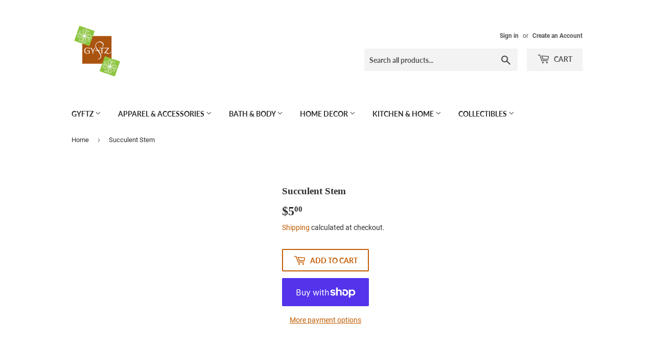

--- FILE ---
content_type: text/html; charset=utf-8
request_url: https://www.gyftz.com/products/succulent-stem
body_size: 18405
content:
<!doctype html>
<html class="no-touch no-js">
<head>
  <script>(function(H){H.className=H.className.replace(/\bno-js\b/,'js')})(document.documentElement)</script>
  <!-- Basic page needs ================================================== -->
  <meta charset="utf-8">
  <meta http-equiv="X-UA-Compatible" content="IE=edge,chrome=1">

  
  <link rel="shortcut icon" href="//www.gyftz.com/cdn/shop/files/24059630_1652743721430612_5087499023194059031_o_32x32.jpg?v=1613714434" type="image/png" />
  

  <!-- Title and description ================================================== -->
  <title>
  Succulent Stem &ndash; GYFTZ
  </title>

  

  <!-- Product meta ================================================== -->
  <!-- /snippets/social-meta-tags.liquid -->




<meta property="og:site_name" content="GYFTZ">
<meta property="og:url" content="https://www.gyftz.com/products/succulent-stem">
<meta property="og:title" content="Succulent Stem">
<meta property="og:type" content="product">
<meta property="og:description" content="Gyftz is a locally owned  small business that sells gifts, home decor, collectibles, wine, and year round holiday decorations and accents. Gyftz is located in the heart of New Smyrna Beach, Florida. off Flagler Avenue in Volusia County.">

  <meta property="og:price:amount" content="5.00">
  <meta property="og:price:currency" content="USD">

<meta property="og:image" content="http://www.gyftz.com/cdn/shop/files/LOGO33_1200x1200.png?v=1613583158">
<meta property="og:image:secure_url" content="https://www.gyftz.com/cdn/shop/files/LOGO33_1200x1200.png?v=1613583158">


  <meta name="twitter:site" content="@gyftz">

<meta name="twitter:card" content="summary_large_image">
<meta name="twitter:title" content="Succulent Stem">
<meta name="twitter:description" content="Gyftz is a locally owned  small business that sells gifts, home decor, collectibles, wine, and year round holiday decorations and accents. Gyftz is located in the heart of New Smyrna Beach, Florida. off Flagler Avenue in Volusia County.">


  <!-- Helpers ================================================== -->
  <link rel="canonical" href="https://www.gyftz.com/products/succulent-stem">
  <meta name="viewport" content="width=device-width,initial-scale=1">

  <!-- CSS ================================================== -->
  <link href="//www.gyftz.com/cdn/shop/t/2/assets/theme.scss.css?v=145558794007733579811674755909" rel="stylesheet" type="text/css" media="all" />

  <!-- Header hook for plugins ================================================== -->
  <script>window.performance && window.performance.mark && window.performance.mark('shopify.content_for_header.start');</script><meta id="shopify-digital-wallet" name="shopify-digital-wallet" content="/25835503664/digital_wallets/dialog">
<meta name="shopify-checkout-api-token" content="d1fcd42389d47cd28fec616216de2300">
<meta id="in-context-paypal-metadata" data-shop-id="25835503664" data-venmo-supported="true" data-environment="production" data-locale="en_US" data-paypal-v4="true" data-currency="USD">
<link rel="alternate" type="application/json+oembed" href="https://www.gyftz.com/products/succulent-stem.oembed">
<script async="async" src="/checkouts/internal/preloads.js?locale=en-US"></script>
<link rel="preconnect" href="https://shop.app" crossorigin="anonymous">
<script async="async" src="https://shop.app/checkouts/internal/preloads.js?locale=en-US&shop_id=25835503664" crossorigin="anonymous"></script>
<script id="apple-pay-shop-capabilities" type="application/json">{"shopId":25835503664,"countryCode":"US","currencyCode":"USD","merchantCapabilities":["supports3DS"],"merchantId":"gid:\/\/shopify\/Shop\/25835503664","merchantName":"GYFTZ","requiredBillingContactFields":["postalAddress","email","phone"],"requiredShippingContactFields":["postalAddress","email","phone"],"shippingType":"shipping","supportedNetworks":["visa","masterCard","amex","discover","elo","jcb"],"total":{"type":"pending","label":"GYFTZ","amount":"1.00"},"shopifyPaymentsEnabled":true,"supportsSubscriptions":true}</script>
<script id="shopify-features" type="application/json">{"accessToken":"d1fcd42389d47cd28fec616216de2300","betas":["rich-media-storefront-analytics"],"domain":"www.gyftz.com","predictiveSearch":true,"shopId":25835503664,"locale":"en"}</script>
<script>var Shopify = Shopify || {};
Shopify.shop = "gyftz-inc.myshopify.com";
Shopify.locale = "en";
Shopify.currency = {"active":"USD","rate":"1.0"};
Shopify.country = "US";
Shopify.theme = {"name":"Gyftz Website Theme ","id":78971273285,"schema_name":"Supply","schema_version":"8.9.15","theme_store_id":679,"role":"main"};
Shopify.theme.handle = "null";
Shopify.theme.style = {"id":null,"handle":null};
Shopify.cdnHost = "www.gyftz.com/cdn";
Shopify.routes = Shopify.routes || {};
Shopify.routes.root = "/";</script>
<script type="module">!function(o){(o.Shopify=o.Shopify||{}).modules=!0}(window);</script>
<script>!function(o){function n(){var o=[];function n(){o.push(Array.prototype.slice.apply(arguments))}return n.q=o,n}var t=o.Shopify=o.Shopify||{};t.loadFeatures=n(),t.autoloadFeatures=n()}(window);</script>
<script>
  window.ShopifyPay = window.ShopifyPay || {};
  window.ShopifyPay.apiHost = "shop.app\/pay";
  window.ShopifyPay.redirectState = null;
</script>
<script id="shop-js-analytics" type="application/json">{"pageType":"product"}</script>
<script defer="defer" async type="module" src="//www.gyftz.com/cdn/shopifycloud/shop-js/modules/v2/client.init-shop-cart-sync_BT-GjEfc.en.esm.js"></script>
<script defer="defer" async type="module" src="//www.gyftz.com/cdn/shopifycloud/shop-js/modules/v2/chunk.common_D58fp_Oc.esm.js"></script>
<script defer="defer" async type="module" src="//www.gyftz.com/cdn/shopifycloud/shop-js/modules/v2/chunk.modal_xMitdFEc.esm.js"></script>
<script type="module">
  await import("//www.gyftz.com/cdn/shopifycloud/shop-js/modules/v2/client.init-shop-cart-sync_BT-GjEfc.en.esm.js");
await import("//www.gyftz.com/cdn/shopifycloud/shop-js/modules/v2/chunk.common_D58fp_Oc.esm.js");
await import("//www.gyftz.com/cdn/shopifycloud/shop-js/modules/v2/chunk.modal_xMitdFEc.esm.js");

  window.Shopify.SignInWithShop?.initShopCartSync?.({"fedCMEnabled":true,"windoidEnabled":true});

</script>
<script>
  window.Shopify = window.Shopify || {};
  if (!window.Shopify.featureAssets) window.Shopify.featureAssets = {};
  window.Shopify.featureAssets['shop-js'] = {"shop-cart-sync":["modules/v2/client.shop-cart-sync_DZOKe7Ll.en.esm.js","modules/v2/chunk.common_D58fp_Oc.esm.js","modules/v2/chunk.modal_xMitdFEc.esm.js"],"init-fed-cm":["modules/v2/client.init-fed-cm_B6oLuCjv.en.esm.js","modules/v2/chunk.common_D58fp_Oc.esm.js","modules/v2/chunk.modal_xMitdFEc.esm.js"],"shop-cash-offers":["modules/v2/client.shop-cash-offers_D2sdYoxE.en.esm.js","modules/v2/chunk.common_D58fp_Oc.esm.js","modules/v2/chunk.modal_xMitdFEc.esm.js"],"shop-login-button":["modules/v2/client.shop-login-button_QeVjl5Y3.en.esm.js","modules/v2/chunk.common_D58fp_Oc.esm.js","modules/v2/chunk.modal_xMitdFEc.esm.js"],"pay-button":["modules/v2/client.pay-button_DXTOsIq6.en.esm.js","modules/v2/chunk.common_D58fp_Oc.esm.js","modules/v2/chunk.modal_xMitdFEc.esm.js"],"shop-button":["modules/v2/client.shop-button_DQZHx9pm.en.esm.js","modules/v2/chunk.common_D58fp_Oc.esm.js","modules/v2/chunk.modal_xMitdFEc.esm.js"],"avatar":["modules/v2/client.avatar_BTnouDA3.en.esm.js"],"init-windoid":["modules/v2/client.init-windoid_CR1B-cfM.en.esm.js","modules/v2/chunk.common_D58fp_Oc.esm.js","modules/v2/chunk.modal_xMitdFEc.esm.js"],"init-shop-for-new-customer-accounts":["modules/v2/client.init-shop-for-new-customer-accounts_C_vY_xzh.en.esm.js","modules/v2/client.shop-login-button_QeVjl5Y3.en.esm.js","modules/v2/chunk.common_D58fp_Oc.esm.js","modules/v2/chunk.modal_xMitdFEc.esm.js"],"init-shop-email-lookup-coordinator":["modules/v2/client.init-shop-email-lookup-coordinator_BI7n9ZSv.en.esm.js","modules/v2/chunk.common_D58fp_Oc.esm.js","modules/v2/chunk.modal_xMitdFEc.esm.js"],"init-shop-cart-sync":["modules/v2/client.init-shop-cart-sync_BT-GjEfc.en.esm.js","modules/v2/chunk.common_D58fp_Oc.esm.js","modules/v2/chunk.modal_xMitdFEc.esm.js"],"shop-toast-manager":["modules/v2/client.shop-toast-manager_DiYdP3xc.en.esm.js","modules/v2/chunk.common_D58fp_Oc.esm.js","modules/v2/chunk.modal_xMitdFEc.esm.js"],"init-customer-accounts":["modules/v2/client.init-customer-accounts_D9ZNqS-Q.en.esm.js","modules/v2/client.shop-login-button_QeVjl5Y3.en.esm.js","modules/v2/chunk.common_D58fp_Oc.esm.js","modules/v2/chunk.modal_xMitdFEc.esm.js"],"init-customer-accounts-sign-up":["modules/v2/client.init-customer-accounts-sign-up_iGw4briv.en.esm.js","modules/v2/client.shop-login-button_QeVjl5Y3.en.esm.js","modules/v2/chunk.common_D58fp_Oc.esm.js","modules/v2/chunk.modal_xMitdFEc.esm.js"],"shop-follow-button":["modules/v2/client.shop-follow-button_CqMgW2wH.en.esm.js","modules/v2/chunk.common_D58fp_Oc.esm.js","modules/v2/chunk.modal_xMitdFEc.esm.js"],"checkout-modal":["modules/v2/client.checkout-modal_xHeaAweL.en.esm.js","modules/v2/chunk.common_D58fp_Oc.esm.js","modules/v2/chunk.modal_xMitdFEc.esm.js"],"shop-login":["modules/v2/client.shop-login_D91U-Q7h.en.esm.js","modules/v2/chunk.common_D58fp_Oc.esm.js","modules/v2/chunk.modal_xMitdFEc.esm.js"],"lead-capture":["modules/v2/client.lead-capture_BJmE1dJe.en.esm.js","modules/v2/chunk.common_D58fp_Oc.esm.js","modules/v2/chunk.modal_xMitdFEc.esm.js"],"payment-terms":["modules/v2/client.payment-terms_Ci9AEqFq.en.esm.js","modules/v2/chunk.common_D58fp_Oc.esm.js","modules/v2/chunk.modal_xMitdFEc.esm.js"]};
</script>
<script>(function() {
  var isLoaded = false;
  function asyncLoad() {
    if (isLoaded) return;
    isLoaded = true;
    var urls = ["https:\/\/instagram.pinatropical.com\/insta.js?shop=gyftz-inc.myshopify.com"];
    for (var i = 0; i < urls.length; i++) {
      var s = document.createElement('script');
      s.type = 'text/javascript';
      s.async = true;
      s.src = urls[i];
      var x = document.getElementsByTagName('script')[0];
      x.parentNode.insertBefore(s, x);
    }
  };
  if(window.attachEvent) {
    window.attachEvent('onload', asyncLoad);
  } else {
    window.addEventListener('load', asyncLoad, false);
  }
})();</script>
<script id="__st">var __st={"a":25835503664,"offset":-18000,"reqid":"757103e9-76d0-4a87-b509-84f67255d020-1769238059","pageurl":"www.gyftz.com\/products\/succulent-stem","u":"970d09cac956","p":"product","rtyp":"product","rid":4628135051333};</script>
<script>window.ShopifyPaypalV4VisibilityTracking = true;</script>
<script id="captcha-bootstrap">!function(){'use strict';const t='contact',e='account',n='new_comment',o=[[t,t],['blogs',n],['comments',n],[t,'customer']],c=[[e,'customer_login'],[e,'guest_login'],[e,'recover_customer_password'],[e,'create_customer']],r=t=>t.map((([t,e])=>`form[action*='/${t}']:not([data-nocaptcha='true']) input[name='form_type'][value='${e}']`)).join(','),a=t=>()=>t?[...document.querySelectorAll(t)].map((t=>t.form)):[];function s(){const t=[...o],e=r(t);return a(e)}const i='password',u='form_key',d=['recaptcha-v3-token','g-recaptcha-response','h-captcha-response',i],f=()=>{try{return window.sessionStorage}catch{return}},m='__shopify_v',_=t=>t.elements[u];function p(t,e,n=!1){try{const o=window.sessionStorage,c=JSON.parse(o.getItem(e)),{data:r}=function(t){const{data:e,action:n}=t;return t[m]||n?{data:e,action:n}:{data:t,action:n}}(c);for(const[e,n]of Object.entries(r))t.elements[e]&&(t.elements[e].value=n);n&&o.removeItem(e)}catch(o){console.error('form repopulation failed',{error:o})}}const l='form_type',E='cptcha';function T(t){t.dataset[E]=!0}const w=window,h=w.document,L='Shopify',v='ce_forms',y='captcha';let A=!1;((t,e)=>{const n=(g='f06e6c50-85a8-45c8-87d0-21a2b65856fe',I='https://cdn.shopify.com/shopifycloud/storefront-forms-hcaptcha/ce_storefront_forms_captcha_hcaptcha.v1.5.2.iife.js',D={infoText:'Protected by hCaptcha',privacyText:'Privacy',termsText:'Terms'},(t,e,n)=>{const o=w[L][v],c=o.bindForm;if(c)return c(t,g,e,D).then(n);var r;o.q.push([[t,g,e,D],n]),r=I,A||(h.body.append(Object.assign(h.createElement('script'),{id:'captcha-provider',async:!0,src:r})),A=!0)});var g,I,D;w[L]=w[L]||{},w[L][v]=w[L][v]||{},w[L][v].q=[],w[L][y]=w[L][y]||{},w[L][y].protect=function(t,e){n(t,void 0,e),T(t)},Object.freeze(w[L][y]),function(t,e,n,w,h,L){const[v,y,A,g]=function(t,e,n){const i=e?o:[],u=t?c:[],d=[...i,...u],f=r(d),m=r(i),_=r(d.filter((([t,e])=>n.includes(e))));return[a(f),a(m),a(_),s()]}(w,h,L),I=t=>{const e=t.target;return e instanceof HTMLFormElement?e:e&&e.form},D=t=>v().includes(t);t.addEventListener('submit',(t=>{const e=I(t);if(!e)return;const n=D(e)&&!e.dataset.hcaptchaBound&&!e.dataset.recaptchaBound,o=_(e),c=g().includes(e)&&(!o||!o.value);(n||c)&&t.preventDefault(),c&&!n&&(function(t){try{if(!f())return;!function(t){const e=f();if(!e)return;const n=_(t);if(!n)return;const o=n.value;o&&e.removeItem(o)}(t);const e=Array.from(Array(32),(()=>Math.random().toString(36)[2])).join('');!function(t,e){_(t)||t.append(Object.assign(document.createElement('input'),{type:'hidden',name:u})),t.elements[u].value=e}(t,e),function(t,e){const n=f();if(!n)return;const o=[...t.querySelectorAll(`input[type='${i}']`)].map((({name:t})=>t)),c=[...d,...o],r={};for(const[a,s]of new FormData(t).entries())c.includes(a)||(r[a]=s);n.setItem(e,JSON.stringify({[m]:1,action:t.action,data:r}))}(t,e)}catch(e){console.error('failed to persist form',e)}}(e),e.submit())}));const S=(t,e)=>{t&&!t.dataset[E]&&(n(t,e.some((e=>e===t))),T(t))};for(const o of['focusin','change'])t.addEventListener(o,(t=>{const e=I(t);D(e)&&S(e,y())}));const B=e.get('form_key'),M=e.get(l),P=B&&M;t.addEventListener('DOMContentLoaded',(()=>{const t=y();if(P)for(const e of t)e.elements[l].value===M&&p(e,B);[...new Set([...A(),...v().filter((t=>'true'===t.dataset.shopifyCaptcha))])].forEach((e=>S(e,t)))}))}(h,new URLSearchParams(w.location.search),n,t,e,['guest_login'])})(!0,!0)}();</script>
<script integrity="sha256-4kQ18oKyAcykRKYeNunJcIwy7WH5gtpwJnB7kiuLZ1E=" data-source-attribution="shopify.loadfeatures" defer="defer" src="//www.gyftz.com/cdn/shopifycloud/storefront/assets/storefront/load_feature-a0a9edcb.js" crossorigin="anonymous"></script>
<script crossorigin="anonymous" defer="defer" src="//www.gyftz.com/cdn/shopifycloud/storefront/assets/shopify_pay/storefront-65b4c6d7.js?v=20250812"></script>
<script data-source-attribution="shopify.dynamic_checkout.dynamic.init">var Shopify=Shopify||{};Shopify.PaymentButton=Shopify.PaymentButton||{isStorefrontPortableWallets:!0,init:function(){window.Shopify.PaymentButton.init=function(){};var t=document.createElement("script");t.src="https://www.gyftz.com/cdn/shopifycloud/portable-wallets/latest/portable-wallets.en.js",t.type="module",document.head.appendChild(t)}};
</script>
<script data-source-attribution="shopify.dynamic_checkout.buyer_consent">
  function portableWalletsHideBuyerConsent(e){var t=document.getElementById("shopify-buyer-consent"),n=document.getElementById("shopify-subscription-policy-button");t&&n&&(t.classList.add("hidden"),t.setAttribute("aria-hidden","true"),n.removeEventListener("click",e))}function portableWalletsShowBuyerConsent(e){var t=document.getElementById("shopify-buyer-consent"),n=document.getElementById("shopify-subscription-policy-button");t&&n&&(t.classList.remove("hidden"),t.removeAttribute("aria-hidden"),n.addEventListener("click",e))}window.Shopify?.PaymentButton&&(window.Shopify.PaymentButton.hideBuyerConsent=portableWalletsHideBuyerConsent,window.Shopify.PaymentButton.showBuyerConsent=portableWalletsShowBuyerConsent);
</script>
<script>
  function portableWalletsCleanup(e){e&&e.src&&console.error("Failed to load portable wallets script "+e.src);var t=document.querySelectorAll("shopify-accelerated-checkout .shopify-payment-button__skeleton, shopify-accelerated-checkout-cart .wallet-cart-button__skeleton"),e=document.getElementById("shopify-buyer-consent");for(let e=0;e<t.length;e++)t[e].remove();e&&e.remove()}function portableWalletsNotLoadedAsModule(e){e instanceof ErrorEvent&&"string"==typeof e.message&&e.message.includes("import.meta")&&"string"==typeof e.filename&&e.filename.includes("portable-wallets")&&(window.removeEventListener("error",portableWalletsNotLoadedAsModule),window.Shopify.PaymentButton.failedToLoad=e,"loading"===document.readyState?document.addEventListener("DOMContentLoaded",window.Shopify.PaymentButton.init):window.Shopify.PaymentButton.init())}window.addEventListener("error",portableWalletsNotLoadedAsModule);
</script>

<script type="module" src="https://www.gyftz.com/cdn/shopifycloud/portable-wallets/latest/portable-wallets.en.js" onError="portableWalletsCleanup(this)" crossorigin="anonymous"></script>
<script nomodule>
  document.addEventListener("DOMContentLoaded", portableWalletsCleanup);
</script>

<link id="shopify-accelerated-checkout-styles" rel="stylesheet" media="screen" href="https://www.gyftz.com/cdn/shopifycloud/portable-wallets/latest/accelerated-checkout-backwards-compat.css" crossorigin="anonymous">
<style id="shopify-accelerated-checkout-cart">
        #shopify-buyer-consent {
  margin-top: 1em;
  display: inline-block;
  width: 100%;
}

#shopify-buyer-consent.hidden {
  display: none;
}

#shopify-subscription-policy-button {
  background: none;
  border: none;
  padding: 0;
  text-decoration: underline;
  font-size: inherit;
  cursor: pointer;
}

#shopify-subscription-policy-button::before {
  box-shadow: none;
}

      </style>

<script>window.performance && window.performance.mark && window.performance.mark('shopify.content_for_header.end');</script>

  
  

  <script src="//www.gyftz.com/cdn/shop/t/2/assets/jquery-2.2.3.min.js?v=58211863146907186831585771902" type="text/javascript"></script>

  <script src="//www.gyftz.com/cdn/shop/t/2/assets/lazysizes.min.js?v=8147953233334221341585771903" async="async"></script>
  <script src="//www.gyftz.com/cdn/shop/t/2/assets/vendor.js?v=106177282645720727331585771905" defer="defer"></script>
  <script src="//www.gyftz.com/cdn/shop/t/2/assets/theme.js?v=88090588602936917221585771914" defer="defer"></script>


<script src="//staticxx.s3.amazonaws.com/aio_stats_lib_v1.min.js?v=1.0"></script><link href="https://monorail-edge.shopifysvc.com" rel="dns-prefetch">
<script>(function(){if ("sendBeacon" in navigator && "performance" in window) {try {var session_token_from_headers = performance.getEntriesByType('navigation')[0].serverTiming.find(x => x.name == '_s').description;} catch {var session_token_from_headers = undefined;}var session_cookie_matches = document.cookie.match(/_shopify_s=([^;]*)/);var session_token_from_cookie = session_cookie_matches && session_cookie_matches.length === 2 ? session_cookie_matches[1] : "";var session_token = session_token_from_headers || session_token_from_cookie || "";function handle_abandonment_event(e) {var entries = performance.getEntries().filter(function(entry) {return /monorail-edge.shopifysvc.com/.test(entry.name);});if (!window.abandonment_tracked && entries.length === 0) {window.abandonment_tracked = true;var currentMs = Date.now();var navigation_start = performance.timing.navigationStart;var payload = {shop_id: 25835503664,url: window.location.href,navigation_start,duration: currentMs - navigation_start,session_token,page_type: "product"};window.navigator.sendBeacon("https://monorail-edge.shopifysvc.com/v1/produce", JSON.stringify({schema_id: "online_store_buyer_site_abandonment/1.1",payload: payload,metadata: {event_created_at_ms: currentMs,event_sent_at_ms: currentMs}}));}}window.addEventListener('pagehide', handle_abandonment_event);}}());</script>
<script id="web-pixels-manager-setup">(function e(e,d,r,n,o){if(void 0===o&&(o={}),!Boolean(null===(a=null===(i=window.Shopify)||void 0===i?void 0:i.analytics)||void 0===a?void 0:a.replayQueue)){var i,a;window.Shopify=window.Shopify||{};var t=window.Shopify;t.analytics=t.analytics||{};var s=t.analytics;s.replayQueue=[],s.publish=function(e,d,r){return s.replayQueue.push([e,d,r]),!0};try{self.performance.mark("wpm:start")}catch(e){}var l=function(){var e={modern:/Edge?\/(1{2}[4-9]|1[2-9]\d|[2-9]\d{2}|\d{4,})\.\d+(\.\d+|)|Firefox\/(1{2}[4-9]|1[2-9]\d|[2-9]\d{2}|\d{4,})\.\d+(\.\d+|)|Chrom(ium|e)\/(9{2}|\d{3,})\.\d+(\.\d+|)|(Maci|X1{2}).+ Version\/(15\.\d+|(1[6-9]|[2-9]\d|\d{3,})\.\d+)([,.]\d+|)( \(\w+\)|)( Mobile\/\w+|) Safari\/|Chrome.+OPR\/(9{2}|\d{3,})\.\d+\.\d+|(CPU[ +]OS|iPhone[ +]OS|CPU[ +]iPhone|CPU IPhone OS|CPU iPad OS)[ +]+(15[._]\d+|(1[6-9]|[2-9]\d|\d{3,})[._]\d+)([._]\d+|)|Android:?[ /-](13[3-9]|1[4-9]\d|[2-9]\d{2}|\d{4,})(\.\d+|)(\.\d+|)|Android.+Firefox\/(13[5-9]|1[4-9]\d|[2-9]\d{2}|\d{4,})\.\d+(\.\d+|)|Android.+Chrom(ium|e)\/(13[3-9]|1[4-9]\d|[2-9]\d{2}|\d{4,})\.\d+(\.\d+|)|SamsungBrowser\/([2-9]\d|\d{3,})\.\d+/,legacy:/Edge?\/(1[6-9]|[2-9]\d|\d{3,})\.\d+(\.\d+|)|Firefox\/(5[4-9]|[6-9]\d|\d{3,})\.\d+(\.\d+|)|Chrom(ium|e)\/(5[1-9]|[6-9]\d|\d{3,})\.\d+(\.\d+|)([\d.]+$|.*Safari\/(?![\d.]+ Edge\/[\d.]+$))|(Maci|X1{2}).+ Version\/(10\.\d+|(1[1-9]|[2-9]\d|\d{3,})\.\d+)([,.]\d+|)( \(\w+\)|)( Mobile\/\w+|) Safari\/|Chrome.+OPR\/(3[89]|[4-9]\d|\d{3,})\.\d+\.\d+|(CPU[ +]OS|iPhone[ +]OS|CPU[ +]iPhone|CPU IPhone OS|CPU iPad OS)[ +]+(10[._]\d+|(1[1-9]|[2-9]\d|\d{3,})[._]\d+)([._]\d+|)|Android:?[ /-](13[3-9]|1[4-9]\d|[2-9]\d{2}|\d{4,})(\.\d+|)(\.\d+|)|Mobile Safari.+OPR\/([89]\d|\d{3,})\.\d+\.\d+|Android.+Firefox\/(13[5-9]|1[4-9]\d|[2-9]\d{2}|\d{4,})\.\d+(\.\d+|)|Android.+Chrom(ium|e)\/(13[3-9]|1[4-9]\d|[2-9]\d{2}|\d{4,})\.\d+(\.\d+|)|Android.+(UC? ?Browser|UCWEB|U3)[ /]?(15\.([5-9]|\d{2,})|(1[6-9]|[2-9]\d|\d{3,})\.\d+)\.\d+|SamsungBrowser\/(5\.\d+|([6-9]|\d{2,})\.\d+)|Android.+MQ{2}Browser\/(14(\.(9|\d{2,})|)|(1[5-9]|[2-9]\d|\d{3,})(\.\d+|))(\.\d+|)|K[Aa][Ii]OS\/(3\.\d+|([4-9]|\d{2,})\.\d+)(\.\d+|)/},d=e.modern,r=e.legacy,n=navigator.userAgent;return n.match(d)?"modern":n.match(r)?"legacy":"unknown"}(),u="modern"===l?"modern":"legacy",c=(null!=n?n:{modern:"",legacy:""})[u],f=function(e){return[e.baseUrl,"/wpm","/b",e.hashVersion,"modern"===e.buildTarget?"m":"l",".js"].join("")}({baseUrl:d,hashVersion:r,buildTarget:u}),m=function(e){var d=e.version,r=e.bundleTarget,n=e.surface,o=e.pageUrl,i=e.monorailEndpoint;return{emit:function(e){var a=e.status,t=e.errorMsg,s=(new Date).getTime(),l=JSON.stringify({metadata:{event_sent_at_ms:s},events:[{schema_id:"web_pixels_manager_load/3.1",payload:{version:d,bundle_target:r,page_url:o,status:a,surface:n,error_msg:t},metadata:{event_created_at_ms:s}}]});if(!i)return console&&console.warn&&console.warn("[Web Pixels Manager] No Monorail endpoint provided, skipping logging."),!1;try{return self.navigator.sendBeacon.bind(self.navigator)(i,l)}catch(e){}var u=new XMLHttpRequest;try{return u.open("POST",i,!0),u.setRequestHeader("Content-Type","text/plain"),u.send(l),!0}catch(e){return console&&console.warn&&console.warn("[Web Pixels Manager] Got an unhandled error while logging to Monorail."),!1}}}}({version:r,bundleTarget:l,surface:e.surface,pageUrl:self.location.href,monorailEndpoint:e.monorailEndpoint});try{o.browserTarget=l,function(e){var d=e.src,r=e.async,n=void 0===r||r,o=e.onload,i=e.onerror,a=e.sri,t=e.scriptDataAttributes,s=void 0===t?{}:t,l=document.createElement("script"),u=document.querySelector("head"),c=document.querySelector("body");if(l.async=n,l.src=d,a&&(l.integrity=a,l.crossOrigin="anonymous"),s)for(var f in s)if(Object.prototype.hasOwnProperty.call(s,f))try{l.dataset[f]=s[f]}catch(e){}if(o&&l.addEventListener("load",o),i&&l.addEventListener("error",i),u)u.appendChild(l);else{if(!c)throw new Error("Did not find a head or body element to append the script");c.appendChild(l)}}({src:f,async:!0,onload:function(){if(!function(){var e,d;return Boolean(null===(d=null===(e=window.Shopify)||void 0===e?void 0:e.analytics)||void 0===d?void 0:d.initialized)}()){var d=window.webPixelsManager.init(e)||void 0;if(d){var r=window.Shopify.analytics;r.replayQueue.forEach((function(e){var r=e[0],n=e[1],o=e[2];d.publishCustomEvent(r,n,o)})),r.replayQueue=[],r.publish=d.publishCustomEvent,r.visitor=d.visitor,r.initialized=!0}}},onerror:function(){return m.emit({status:"failed",errorMsg:"".concat(f," has failed to load")})},sri:function(e){var d=/^sha384-[A-Za-z0-9+/=]+$/;return"string"==typeof e&&d.test(e)}(c)?c:"",scriptDataAttributes:o}),m.emit({status:"loading"})}catch(e){m.emit({status:"failed",errorMsg:(null==e?void 0:e.message)||"Unknown error"})}}})({shopId: 25835503664,storefrontBaseUrl: "https://www.gyftz.com",extensionsBaseUrl: "https://extensions.shopifycdn.com/cdn/shopifycloud/web-pixels-manager",monorailEndpoint: "https://monorail-edge.shopifysvc.com/unstable/produce_batch",surface: "storefront-renderer",enabledBetaFlags: ["2dca8a86"],webPixelsConfigList: [{"id":"381288760","configuration":"{\"pixel_id\":\"497557491267953\",\"pixel_type\":\"facebook_pixel\",\"metaapp_system_user_token\":\"-\"}","eventPayloadVersion":"v1","runtimeContext":"OPEN","scriptVersion":"ca16bc87fe92b6042fbaa3acc2fbdaa6","type":"APP","apiClientId":2329312,"privacyPurposes":["ANALYTICS","MARKETING","SALE_OF_DATA"],"dataSharingAdjustments":{"protectedCustomerApprovalScopes":["read_customer_address","read_customer_email","read_customer_name","read_customer_personal_data","read_customer_phone"]}},{"id":"shopify-app-pixel","configuration":"{}","eventPayloadVersion":"v1","runtimeContext":"STRICT","scriptVersion":"0450","apiClientId":"shopify-pixel","type":"APP","privacyPurposes":["ANALYTICS","MARKETING"]},{"id":"shopify-custom-pixel","eventPayloadVersion":"v1","runtimeContext":"LAX","scriptVersion":"0450","apiClientId":"shopify-pixel","type":"CUSTOM","privacyPurposes":["ANALYTICS","MARKETING"]}],isMerchantRequest: false,initData: {"shop":{"name":"GYFTZ","paymentSettings":{"currencyCode":"USD"},"myshopifyDomain":"gyftz-inc.myshopify.com","countryCode":"US","storefrontUrl":"https:\/\/www.gyftz.com"},"customer":null,"cart":null,"checkout":null,"productVariants":[{"price":{"amount":5.0,"currencyCode":"USD"},"product":{"title":"Succulent Stem","vendor":"RAZ Imports","id":"4628135051333","untranslatedTitle":"Succulent Stem","url":"\/products\/succulent-stem","type":"Floral"},"id":"31986081562693","image":null,"sku":"F3802093","title":"Default Title","untranslatedTitle":"Default Title"}],"purchasingCompany":null},},"https://www.gyftz.com/cdn","fcfee988w5aeb613cpc8e4bc33m6693e112",{"modern":"","legacy":""},{"shopId":"25835503664","storefrontBaseUrl":"https:\/\/www.gyftz.com","extensionBaseUrl":"https:\/\/extensions.shopifycdn.com\/cdn\/shopifycloud\/web-pixels-manager","surface":"storefront-renderer","enabledBetaFlags":"[\"2dca8a86\"]","isMerchantRequest":"false","hashVersion":"fcfee988w5aeb613cpc8e4bc33m6693e112","publish":"custom","events":"[[\"page_viewed\",{}],[\"product_viewed\",{\"productVariant\":{\"price\":{\"amount\":5.0,\"currencyCode\":\"USD\"},\"product\":{\"title\":\"Succulent Stem\",\"vendor\":\"RAZ Imports\",\"id\":\"4628135051333\",\"untranslatedTitle\":\"Succulent Stem\",\"url\":\"\/products\/succulent-stem\",\"type\":\"Floral\"},\"id\":\"31986081562693\",\"image\":null,\"sku\":\"F3802093\",\"title\":\"Default Title\",\"untranslatedTitle\":\"Default Title\"}}]]"});</script><script>
  window.ShopifyAnalytics = window.ShopifyAnalytics || {};
  window.ShopifyAnalytics.meta = window.ShopifyAnalytics.meta || {};
  window.ShopifyAnalytics.meta.currency = 'USD';
  var meta = {"product":{"id":4628135051333,"gid":"gid:\/\/shopify\/Product\/4628135051333","vendor":"RAZ Imports","type":"Floral","handle":"succulent-stem","variants":[{"id":31986081562693,"price":500,"name":"Succulent Stem","public_title":null,"sku":"F3802093"}],"remote":false},"page":{"pageType":"product","resourceType":"product","resourceId":4628135051333,"requestId":"757103e9-76d0-4a87-b509-84f67255d020-1769238059"}};
  for (var attr in meta) {
    window.ShopifyAnalytics.meta[attr] = meta[attr];
  }
</script>
<script class="analytics">
  (function () {
    var customDocumentWrite = function(content) {
      var jquery = null;

      if (window.jQuery) {
        jquery = window.jQuery;
      } else if (window.Checkout && window.Checkout.$) {
        jquery = window.Checkout.$;
      }

      if (jquery) {
        jquery('body').append(content);
      }
    };

    var hasLoggedConversion = function(token) {
      if (token) {
        return document.cookie.indexOf('loggedConversion=' + token) !== -1;
      }
      return false;
    }

    var setCookieIfConversion = function(token) {
      if (token) {
        var twoMonthsFromNow = new Date(Date.now());
        twoMonthsFromNow.setMonth(twoMonthsFromNow.getMonth() + 2);

        document.cookie = 'loggedConversion=' + token + '; expires=' + twoMonthsFromNow;
      }
    }

    var trekkie = window.ShopifyAnalytics.lib = window.trekkie = window.trekkie || [];
    if (trekkie.integrations) {
      return;
    }
    trekkie.methods = [
      'identify',
      'page',
      'ready',
      'track',
      'trackForm',
      'trackLink'
    ];
    trekkie.factory = function(method) {
      return function() {
        var args = Array.prototype.slice.call(arguments);
        args.unshift(method);
        trekkie.push(args);
        return trekkie;
      };
    };
    for (var i = 0; i < trekkie.methods.length; i++) {
      var key = trekkie.methods[i];
      trekkie[key] = trekkie.factory(key);
    }
    trekkie.load = function(config) {
      trekkie.config = config || {};
      trekkie.config.initialDocumentCookie = document.cookie;
      var first = document.getElementsByTagName('script')[0];
      var script = document.createElement('script');
      script.type = 'text/javascript';
      script.onerror = function(e) {
        var scriptFallback = document.createElement('script');
        scriptFallback.type = 'text/javascript';
        scriptFallback.onerror = function(error) {
                var Monorail = {
      produce: function produce(monorailDomain, schemaId, payload) {
        var currentMs = new Date().getTime();
        var event = {
          schema_id: schemaId,
          payload: payload,
          metadata: {
            event_created_at_ms: currentMs,
            event_sent_at_ms: currentMs
          }
        };
        return Monorail.sendRequest("https://" + monorailDomain + "/v1/produce", JSON.stringify(event));
      },
      sendRequest: function sendRequest(endpointUrl, payload) {
        // Try the sendBeacon API
        if (window && window.navigator && typeof window.navigator.sendBeacon === 'function' && typeof window.Blob === 'function' && !Monorail.isIos12()) {
          var blobData = new window.Blob([payload], {
            type: 'text/plain'
          });

          if (window.navigator.sendBeacon(endpointUrl, blobData)) {
            return true;
          } // sendBeacon was not successful

        } // XHR beacon

        var xhr = new XMLHttpRequest();

        try {
          xhr.open('POST', endpointUrl);
          xhr.setRequestHeader('Content-Type', 'text/plain');
          xhr.send(payload);
        } catch (e) {
          console.log(e);
        }

        return false;
      },
      isIos12: function isIos12() {
        return window.navigator.userAgent.lastIndexOf('iPhone; CPU iPhone OS 12_') !== -1 || window.navigator.userAgent.lastIndexOf('iPad; CPU OS 12_') !== -1;
      }
    };
    Monorail.produce('monorail-edge.shopifysvc.com',
      'trekkie_storefront_load_errors/1.1',
      {shop_id: 25835503664,
      theme_id: 78971273285,
      app_name: "storefront",
      context_url: window.location.href,
      source_url: "//www.gyftz.com/cdn/s/trekkie.storefront.8d95595f799fbf7e1d32231b9a28fd43b70c67d3.min.js"});

        };
        scriptFallback.async = true;
        scriptFallback.src = '//www.gyftz.com/cdn/s/trekkie.storefront.8d95595f799fbf7e1d32231b9a28fd43b70c67d3.min.js';
        first.parentNode.insertBefore(scriptFallback, first);
      };
      script.async = true;
      script.src = '//www.gyftz.com/cdn/s/trekkie.storefront.8d95595f799fbf7e1d32231b9a28fd43b70c67d3.min.js';
      first.parentNode.insertBefore(script, first);
    };
    trekkie.load(
      {"Trekkie":{"appName":"storefront","development":false,"defaultAttributes":{"shopId":25835503664,"isMerchantRequest":null,"themeId":78971273285,"themeCityHash":"4359243303875733653","contentLanguage":"en","currency":"USD","eventMetadataId":"cdf9aa21-f96c-4785-a3f2-2b142b2b1542"},"isServerSideCookieWritingEnabled":true,"monorailRegion":"shop_domain","enabledBetaFlags":["65f19447"]},"Session Attribution":{},"S2S":{"facebookCapiEnabled":true,"source":"trekkie-storefront-renderer","apiClientId":580111}}
    );

    var loaded = false;
    trekkie.ready(function() {
      if (loaded) return;
      loaded = true;

      window.ShopifyAnalytics.lib = window.trekkie;

      var originalDocumentWrite = document.write;
      document.write = customDocumentWrite;
      try { window.ShopifyAnalytics.merchantGoogleAnalytics.call(this); } catch(error) {};
      document.write = originalDocumentWrite;

      window.ShopifyAnalytics.lib.page(null,{"pageType":"product","resourceType":"product","resourceId":4628135051333,"requestId":"757103e9-76d0-4a87-b509-84f67255d020-1769238059","shopifyEmitted":true});

      var match = window.location.pathname.match(/checkouts\/(.+)\/(thank_you|post_purchase)/)
      var token = match? match[1]: undefined;
      if (!hasLoggedConversion(token)) {
        setCookieIfConversion(token);
        window.ShopifyAnalytics.lib.track("Viewed Product",{"currency":"USD","variantId":31986081562693,"productId":4628135051333,"productGid":"gid:\/\/shopify\/Product\/4628135051333","name":"Succulent Stem","price":"5.00","sku":"F3802093","brand":"RAZ Imports","variant":null,"category":"Floral","nonInteraction":true,"remote":false},undefined,undefined,{"shopifyEmitted":true});
      window.ShopifyAnalytics.lib.track("monorail:\/\/trekkie_storefront_viewed_product\/1.1",{"currency":"USD","variantId":31986081562693,"productId":4628135051333,"productGid":"gid:\/\/shopify\/Product\/4628135051333","name":"Succulent Stem","price":"5.00","sku":"F3802093","brand":"RAZ Imports","variant":null,"category":"Floral","nonInteraction":true,"remote":false,"referer":"https:\/\/www.gyftz.com\/products\/succulent-stem"});
      }
    });


        var eventsListenerScript = document.createElement('script');
        eventsListenerScript.async = true;
        eventsListenerScript.src = "//www.gyftz.com/cdn/shopifycloud/storefront/assets/shop_events_listener-3da45d37.js";
        document.getElementsByTagName('head')[0].appendChild(eventsListenerScript);

})();</script>
<script
  defer
  src="https://www.gyftz.com/cdn/shopifycloud/perf-kit/shopify-perf-kit-3.0.4.min.js"
  data-application="storefront-renderer"
  data-shop-id="25835503664"
  data-render-region="gcp-us-east1"
  data-page-type="product"
  data-theme-instance-id="78971273285"
  data-theme-name="Supply"
  data-theme-version="8.9.15"
  data-monorail-region="shop_domain"
  data-resource-timing-sampling-rate="10"
  data-shs="true"
  data-shs-beacon="true"
  data-shs-export-with-fetch="true"
  data-shs-logs-sample-rate="1"
  data-shs-beacon-endpoint="https://www.gyftz.com/api/collect"
></script>
</head>

<body id="succulent-stem" class="template-product">

  <div id="shopify-section-header" class="shopify-section header-section"><header class="site-header" role="banner" data-section-id="header" data-section-type="header-section">
  <div class="wrapper">

    <div class="grid--full">
      <div class="grid-item large--one-half">
        
          <div class="h1 header-logo" itemscope itemtype="http://schema.org/Organization">
        
          
          

          <a href="/" itemprop="url">
            <div class="lazyload__image-wrapper no-js header-logo__image" style="max-width:100px;">
              <div style="padding-top:107.3482428115016%;">
                <img class="lazyload js"
                  data-src="//www.gyftz.com/cdn/shop/files/LOGO33_{width}x.png?v=1613583158"
                  data-widths="[180, 360, 540, 720, 900, 1080, 1296, 1512, 1728, 2048]"
                  data-aspectratio="0.9315476190476191"
                  data-sizes="auto"
                  alt="RETURN POLICY - EXCHANGE OR STORE CREDIT WITH RECEIPT"
                  style="width:100px;">
              </div>
            </div>
            <noscript>
              
              <img src="//www.gyftz.com/cdn/shop/files/LOGO33_100x.png?v=1613583158"
                srcset="//www.gyftz.com/cdn/shop/files/LOGO33_100x.png?v=1613583158 1x, //www.gyftz.com/cdn/shop/files/LOGO33_100x@2x.png?v=1613583158 2x"
                alt="RETURN POLICY - EXCHANGE OR STORE CREDIT WITH RECEIPT"
                itemprop="logo"
                style="max-width:100px;">
            </noscript>
          </a>
          
        
          </div>
        
      </div>

      <div class="grid-item large--one-half text-center large--text-right">
        
          <div class="site-header--text-links medium-down--hide">
            

            
              <span class="site-header--meta-links medium-down--hide">
                
                  <a href="/account/login" id="customer_login_link">Sign in</a>
                  <span class="site-header--spacer">or</span>
                  <a href="/account/register" id="customer_register_link">Create an Account</a>
                
              </span>
            
          </div>

          <br class="medium-down--hide">
        

        <form action="/search" method="get" class="search-bar" role="search">
  <input type="hidden" name="type" value="product">

  <input type="search" name="q" value="" placeholder="Search all products..." aria-label="Search all products...">
  <button type="submit" class="search-bar--submit icon-fallback-text">
    <span class="icon icon-search" aria-hidden="true"></span>
    <span class="fallback-text">Search</span>
  </button>
</form>


        <a href="/cart" class="header-cart-btn cart-toggle">
          <span class="icon icon-cart"></span>
          Cart <span class="cart-count cart-badge--desktop hidden-count">0</span>
        </a>
      </div>
    </div>

  </div>
</header>

<div id="mobileNavBar">
  <div class="display-table-cell">
    <button class="menu-toggle mobileNavBar-link" aria-controls="navBar" aria-expanded="false"><span class="icon icon-hamburger" aria-hidden="true"></span>Menu</button>
  </div>
  <div class="display-table-cell">
    <a href="/cart" class="cart-toggle mobileNavBar-link">
      <span class="icon icon-cart"></span>
      Cart <span class="cart-count hidden-count">0</span>
    </a>
  </div>
</div>

<nav class="nav-bar" id="navBar" role="navigation">
  <div class="wrapper">
    <form action="/search" method="get" class="search-bar" role="search">
  <input type="hidden" name="type" value="product">

  <input type="search" name="q" value="" placeholder="Search all products..." aria-label="Search all products...">
  <button type="submit" class="search-bar--submit icon-fallback-text">
    <span class="icon icon-search" aria-hidden="true"></span>
    <span class="fallback-text">Search</span>
  </button>
</form>

    <ul class="mobile-nav" id="MobileNav">
  
  <li class="large--hide">
    <a href="/">Home</a>
  </li>
  
  
    
      
      <li
        class="mobile-nav--has-dropdown "
        aria-haspopup="true">
        <a
          href="/pages/gyftz"
          class="mobile-nav--link"
          data-meganav-type="parent"
          >
            Gyftz
        </a>
        <button class="icon icon-arrow-down mobile-nav--button"
          aria-expanded="false"
          aria-label="Gyftz Menu">
        </button>
        <ul
          id="MenuParent-1"
          class="mobile-nav--dropdown "
          data-meganav-dropdown>
          
            
              <li>
                <a
                  href="/collections/kids"
                  class="mobile-nav--link"
                  data-meganav-type="child"
                  >
                    Baby &amp; Kids
                </a>
              </li>
            
          
            
              <li>
                <a
                  href="/collections/books"
                  class="mobile-nav--link"
                  data-meganav-type="child"
                  >
                    Books
                </a>
              </li>
            
          
            
              <li>
                <a
                  href="/collections/candles"
                  class="mobile-nav--link"
                  data-meganav-type="child"
                  >
                    Candles
                </a>
              </li>
            
          
            
              <li>
                <a
                  href="/collections/coasters"
                  class="mobile-nav--link"
                  data-meganav-type="child"
                  >
                    Coasters
                </a>
              </li>
            
          
            
              <li>
                <a
                  href="/collections/gadgets-novelties"
                  class="mobile-nav--link"
                  data-meganav-type="child"
                  >
                    Gadgets &amp; Novelty 
                </a>
              </li>
            
          
            
              <li>
                <a
                  href="/collections/games"
                  class="mobile-nav--link"
                  data-meganav-type="child"
                  >
                    Games
                </a>
              </li>
            
          
            
              <li>
                <a
                  href="/collections/greeting-cards"
                  class="mobile-nav--link"
                  data-meganav-type="child"
                  >
                    Greeting Cards 
                </a>
              </li>
            
          
            
              <li>
                <a
                  href="/collections/ornaments"
                  class="mobile-nav--link"
                  data-meganav-type="child"
                  >
                    Ornaments 
                </a>
              </li>
            
          
            
              <li>
                <a
                  href="/collections/religious"
                  class="mobile-nav--link"
                  data-meganav-type="child"
                  >
                    Religious &amp; Spiritual 
                </a>
              </li>
            
          
            
              <li>
                <a
                  href="/collections/stationary"
                  class="mobile-nav--link"
                  data-meganav-type="child"
                  >
                    Stationary 
                </a>
              </li>
            
          
            
              <li>
                <a
                  href="/collections/soaps"
                  class="mobile-nav--link"
                  data-meganav-type="child"
                  >
                    Soaps
                </a>
              </li>
            
          
        </ul>
      </li>
    
  
    
      
      <li
        class="mobile-nav--has-dropdown "
        aria-haspopup="true">
        <a
          href="/pages/apparel-accessories"
          class="mobile-nav--link"
          data-meganav-type="parent"
          >
            Apparel &amp; Accessories
        </a>
        <button class="icon icon-arrow-down mobile-nav--button"
          aria-expanded="false"
          aria-label="Apparel &amp; Accessories Menu">
        </button>
        <ul
          id="MenuParent-2"
          class="mobile-nav--dropdown "
          data-meganav-dropdown>
          
            
              <li>
                <a
                  href="/collections/aprons"
                  class="mobile-nav--link"
                  data-meganav-type="child"
                  >
                    Aprons
                </a>
              </li>
            
          
            
              <li>
                <a
                  href="/collections/bags-purses"
                  class="mobile-nav--link"
                  data-meganav-type="child"
                  >
                    Bags &amp; Purses 
                </a>
              </li>
            
          
            
              <li>
                <a
                  href="/collections/boxers"
                  class="mobile-nav--link"
                  data-meganav-type="child"
                  >
                    Boxers
                </a>
              </li>
            
          
            
              <li>
                <a
                  href="/collections/bracelets"
                  class="mobile-nav--link"
                  data-meganav-type="child"
                  >
                    Bracelets 
                </a>
              </li>
            
          
            
              <li>
                <a
                  href="/pages/davinci-charms-beads"
                  class="mobile-nav--link"
                  data-meganav-type="child"
                  >
                    Charms 
                </a>
              </li>
            
          
            
              <li>
                <a
                  href="/collections/earrings"
                  class="mobile-nav--link"
                  data-meganav-type="child"
                  >
                    Earrings 
                </a>
              </li>
            
          
            
              <li>
                <a
                  href="/collections/necklaces"
                  class="mobile-nav--link"
                  data-meganav-type="child"
                  >
                    Necklaces 
                </a>
              </li>
            
          
            
              <li>
                <a
                  href="/collections/nightshirts"
                  class="mobile-nav--link"
                  data-meganav-type="child"
                  >
                    Night Shirts
                </a>
              </li>
            
          
            
              <li>
                <a
                  href="/collections/sunglasses"
                  class="mobile-nav--link"
                  data-meganav-type="child"
                  >
                    Sunglasses
                </a>
              </li>
            
          
            
              <li>
                <a
                  href="/collections/umbrellas"
                  class="mobile-nav--link"
                  data-meganav-type="child"
                  >
                    Umbrellas 
                </a>
              </li>
            
          
        </ul>
      </li>
    
  
    
      
      <li
        class="mobile-nav--has-dropdown "
        aria-haspopup="true">
        <a
          href="/pages/bath-body"
          class="mobile-nav--link"
          data-meganav-type="parent"
          >
            Bath &amp; Body 
        </a>
        <button class="icon icon-arrow-down mobile-nav--button"
          aria-expanded="false"
          aria-label="Bath &amp; Body  Menu">
        </button>
        <ul
          id="MenuParent-3"
          class="mobile-nav--dropdown "
          data-meganav-dropdown>
          
            
              <li>
                <a
                  href="/collections/bomb-cosmetics"
                  class="mobile-nav--link"
                  data-meganav-type="child"
                  >
                    BOMB Cosmetics
                </a>
              </li>
            
          
            
              <li>
                <a
                  href="/collections/conscious-coconut"
                  class="mobile-nav--link"
                  data-meganav-type="child"
                  >
                    Conscious Coconut 
                </a>
              </li>
            
          
            
              <li>
                <a
                  href="/collections/duke-cannon"
                  class="mobile-nav--link"
                  data-meganav-type="child"
                  >
                    Duke Cannon 
                </a>
              </li>
            
          
            
              <li>
                <a
                  href="/collections/jack-black"
                  class="mobile-nav--link"
                  data-meganav-type="child"
                  >
                    Jack Black 
                </a>
              </li>
            
          
            
              <li>
                <a
                  href="/collections/michel-design-works"
                  class="mobile-nav--link"
                  data-meganav-type="child"
                  >
                    Michel Design Works 
                </a>
              </li>
            
          
            
              <li>
                <a
                  href="/collections/poopourri"
                  class="mobile-nav--link"
                  data-meganav-type="child"
                  >
                    Poopourri 
                </a>
              </li>
            
          
            
              <li>
                <a
                  href="/collections/spongelle"
                  class="mobile-nav--link"
                  data-meganav-type="child"
                  >
                    Spongelle
                </a>
              </li>
            
          
            
              <li>
                <a
                  href="/collections/thymes"
                  class="mobile-nav--link"
                  data-meganav-type="child"
                  >
                    Thymes
                </a>
              </li>
            
          
            
              <li>
                <a
                  href="/pages/bath-body"
                  class="mobile-nav--link"
                  data-meganav-type="child"
                  >
                    Shop By Product
                </a>
              </li>
            
          
        </ul>
      </li>
    
  
    
      
      <li
        class="mobile-nav--has-dropdown "
        aria-haspopup="true">
        <a
          href="/pages/home-decor-1"
          class="mobile-nav--link"
          data-meganav-type="parent"
          >
            Home Decor
        </a>
        <button class="icon icon-arrow-down mobile-nav--button"
          aria-expanded="false"
          aria-label="Home Decor Menu">
        </button>
        <ul
          id="MenuParent-4"
          class="mobile-nav--dropdown "
          data-meganav-dropdown>
          
            
              <li>
                <a
                  href="/collections/baskets-bins"
                  class="mobile-nav--link"
                  data-meganav-type="child"
                  >
                    Baskets &amp; Bins
                </a>
              </li>
            
          
            
              <li>
                <a
                  href="/collections/bedding"
                  class="mobile-nav--link"
                  data-meganav-type="child"
                  >
                    Bedding &amp; Throws
                </a>
              </li>
            
          
            
              <li>
                <a
                  href="/collections/candles-holders"
                  class="mobile-nav--link"
                  data-meganav-type="child"
                  >
                    Candles &amp; Holders
                </a>
              </li>
            
          
            
              <li>
                <a
                  href="/collections/florals"
                  class="mobile-nav--link"
                  data-meganav-type="child"
                  >
                    Florals
                </a>
              </li>
            
          
            
              <li>
                <a
                  href="/pages/holiday"
                  class="mobile-nav--link"
                  data-meganav-type="child"
                  >
                    Holiday 
                </a>
              </li>
            
          
            
              <li>
                <a
                  href="/collections/lanterns-lighting"
                  class="mobile-nav--link"
                  data-meganav-type="child"
                  >
                    Lanterns &amp; Lighting
                </a>
              </li>
            
          
            
              <li>
                <a
                  href="/pages/outdoor"
                  class="mobile-nav--link"
                  data-meganav-type="child"
                  >
                    Outdoor Accents
                </a>
              </li>
            
          
            
              <li>
                <a
                  href="/collections/frames"
                  class="mobile-nav--link"
                  data-meganav-type="child"
                  >
                    Picture Frames
                </a>
              </li>
            
          
            
              <li>
                <a
                  href="/collections/pillows"
                  class="mobile-nav--link"
                  data-meganav-type="child"
                  >
                    Pillows
                </a>
              </li>
            
          
            
              <li>
                <a
                  href="/collections/florals-pots"
                  class="mobile-nav--link"
                  data-meganav-type="child"
                  >
                    Pots &amp; Vases
                </a>
              </li>
            
          
            
              <li>
                <a
                  href="/collections/wall-art"
                  class="mobile-nav--link"
                  data-meganav-type="child"
                  >
                    Wall Decor &amp; Art
                </a>
              </li>
            
          
        </ul>
      </li>
    
  
    
      
      <li
        class="mobile-nav--has-dropdown "
        aria-haspopup="true">
        <a
          href="/pages/kitchen-home"
          class="mobile-nav--link"
          data-meganav-type="parent"
          >
            Kitchen &amp; Home 
        </a>
        <button class="icon icon-arrow-down mobile-nav--button"
          aria-expanded="false"
          aria-label="Kitchen &amp; Home  Menu">
        </button>
        <ul
          id="MenuParent-5"
          class="mobile-nav--dropdown "
          data-meganav-dropdown>
          
            
              <li>
                <a
                  href="/collections/cleaning-products"
                  class="mobile-nav--link"
                  data-meganav-type="child"
                  >
                    Cleaning Products 
                </a>
              </li>
            
          
            
              <li>
                <a
                  href="/collections/cookie-cutters"
                  class="mobile-nav--link"
                  data-meganav-type="child"
                  >
                    Cookie Cutters
                </a>
              </li>
            
          
            
              <li>
                <a
                  href="/pages/dining-entertaining"
                  class="mobile-nav--link"
                  data-meganav-type="child"
                  >
                    Dining &amp; Entertaining
                </a>
              </li>
            
          
            
              <li>
                <a
                  href="/pages/drinkware-accessories"
                  class="mobile-nav--link"
                  data-meganav-type="child"
                  >
                    Drinkware &amp; Accessories 
                </a>
              </li>
            
          
            
              <li>
                <a
                  href="/pages/fragrance"
                  class="mobile-nav--link"
                  data-meganav-type="child"
                  >
                    Fragrance
                </a>
              </li>
            
          
            
              <li>
                <a
                  href="/collections/gourmet"
                  class="mobile-nav--link"
                  data-meganav-type="child"
                  >
                    Gourmet 
                </a>
              </li>
            
          
            
              <li>
                <a
                  href="/collections/kitchen-tea-towels"
                  class="mobile-nav--link"
                  data-meganav-type="child"
                  >
                    Kitchen Towels
                </a>
              </li>
            
          
            
              <li>
                <a
                  href="/collections/napkin-rings"
                  class="mobile-nav--link"
                  data-meganav-type="child"
                  >
                    Napkin Rings
                </a>
              </li>
            
          
            
              <li>
                <a
                  href="/collections/paper-napkins"
                  class="mobile-nav--link"
                  data-meganav-type="child"
                  >
                    Paper Napkins
                </a>
              </li>
            
          
            
              <li>
                <a
                  href="/pages/tabletop"
                  class="mobile-nav--link"
                  data-meganav-type="child"
                  >
                    Tabletop
                </a>
              </li>
            
          
            
              <li>
                <a
                  href="/collections/wine-accessories"
                  class="mobile-nav--link"
                  data-meganav-type="child"
                  >
                    Wine Accessories 
                </a>
              </li>
            
          
        </ul>
      </li>
    
  
    
      
      <li
        class="mobile-nav--has-dropdown "
        aria-haspopup="true">
        <a
          href="/pages/collectibles-1"
          class="mobile-nav--link"
          data-meganav-type="parent"
          >
            Collectibles 
        </a>
        <button class="icon icon-arrow-down mobile-nav--button"
          aria-expanded="false"
          aria-label="Collectibles  Menu">
        </button>
        <ul
          id="MenuParent-6"
          class="mobile-nav--dropdown "
          data-meganav-dropdown>
          
            
              <li>
                <a
                  href="/collections/bearington-collection"
                  class="mobile-nav--link"
                  data-meganav-type="child"
                  >
                    Bearington Collection
                </a>
              </li>
            
          
            
              <li>
                <a
                  href="/collections/bethany-lowe-designs"
                  class="mobile-nav--link"
                  data-meganav-type="child"
                  >
                    Bethany Lowe Designs
                </a>
              </li>
            
          
            
              <li>
                <a
                  href="/collections/corkcicle"
                  class="mobile-nav--link"
                  data-meganav-type="child"
                  >
                    Corkcicle 
                </a>
              </li>
            
          
            
              <li>
                <a
                  href="/pages/davinci-charms-beads"
                  class="mobile-nav--link"
                  data-meganav-type="child"
                  >
                    DaVinci 
                </a>
              </li>
            
          
            
              <li>
                <a
                  href="/collections/designs-by-lolita"
                  class="mobile-nav--link"
                  data-meganav-type="child"
                  >
                    Designs By Lolita 
                </a>
              </li>
            
          
            
              <li>
                <a
                  href="/collections/foundations"
                  class="mobile-nav--link"
                  data-meganav-type="child"
                  >
                    Foundations 
                </a>
              </li>
            
          
            
              <li>
                <a
                  href="/collections/jim-shore"
                  class="mobile-nav--link"
                  data-meganav-type="child"
                  >
                    Jim Shore
                </a>
              </li>
            
          
            
              <li>
                <a
                  href="/collections/joe-spencer"
                  class="mobile-nav--link"
                  data-meganav-type="child"
                  >
                    Joe Spencer 
                </a>
              </li>
            
          
            
              <li>
                <a
                  href="/collections/karen-didion"
                  class="mobile-nav--link"
                  data-meganav-type="child"
                  >
                    Karen Didion
                </a>
              </li>
            
          
            
              <li>
                <a
                  href="/collections/mud-pie"
                  class="mobile-nav--link"
                  data-meganav-type="child"
                  >
                    Mud Pie 
                </a>
              </li>
            
          
            
              <li>
                <a
                  href="/collections/primitives-by-kathy"
                  class="mobile-nav--link"
                  data-meganav-type="child"
                  >
                    Primitive&#39;s By Kathy 
                </a>
              </li>
            
          
            
              <li>
                <a
                  href="/collections/willow-tree-by-susan-lordi"
                  class="mobile-nav--link"
                  data-meganav-type="child"
                  >
                    Willow Tree by Susan Lordi 
                </a>
              </li>
            
          
        </ul>
      </li>
    
  

  
    
      <li class="customer-navlink large--hide"><a href="/account/login" id="customer_login_link">Sign in</a></li>
      <li class="customer-navlink large--hide"><a href="/account/register" id="customer_register_link">Create an Account</a></li>
    
  
</ul>

    <ul class="site-nav" id="AccessibleNav">
  
  <li class="large--hide">
    <a href="/">Home</a>
  </li>
  
  
    
      
      <li
        class="site-nav--has-dropdown "
        aria-haspopup="true">
        <a
          href="/pages/gyftz"
          class="site-nav--link"
          data-meganav-type="parent"
          aria-controls="MenuParent-1"
          aria-expanded="false"
          >
            Gyftz
            <span class="icon icon-arrow-down" aria-hidden="true"></span>
        </a>
        <ul
          id="MenuParent-1"
          class="site-nav--dropdown "
          data-meganav-dropdown>
          
            
              <li>
                <a
                  href="/collections/kids"
                  class="site-nav--link"
                  data-meganav-type="child"
                  
                  tabindex="-1">
                    Baby &amp; Kids
                </a>
              </li>
            
          
            
              <li>
                <a
                  href="/collections/books"
                  class="site-nav--link"
                  data-meganav-type="child"
                  
                  tabindex="-1">
                    Books
                </a>
              </li>
            
          
            
              <li>
                <a
                  href="/collections/candles"
                  class="site-nav--link"
                  data-meganav-type="child"
                  
                  tabindex="-1">
                    Candles
                </a>
              </li>
            
          
            
              <li>
                <a
                  href="/collections/coasters"
                  class="site-nav--link"
                  data-meganav-type="child"
                  
                  tabindex="-1">
                    Coasters
                </a>
              </li>
            
          
            
              <li>
                <a
                  href="/collections/gadgets-novelties"
                  class="site-nav--link"
                  data-meganav-type="child"
                  
                  tabindex="-1">
                    Gadgets &amp; Novelty 
                </a>
              </li>
            
          
            
              <li>
                <a
                  href="/collections/games"
                  class="site-nav--link"
                  data-meganav-type="child"
                  
                  tabindex="-1">
                    Games
                </a>
              </li>
            
          
            
              <li>
                <a
                  href="/collections/greeting-cards"
                  class="site-nav--link"
                  data-meganav-type="child"
                  
                  tabindex="-1">
                    Greeting Cards 
                </a>
              </li>
            
          
            
              <li>
                <a
                  href="/collections/ornaments"
                  class="site-nav--link"
                  data-meganav-type="child"
                  
                  tabindex="-1">
                    Ornaments 
                </a>
              </li>
            
          
            
              <li>
                <a
                  href="/collections/religious"
                  class="site-nav--link"
                  data-meganav-type="child"
                  
                  tabindex="-1">
                    Religious &amp; Spiritual 
                </a>
              </li>
            
          
            
              <li>
                <a
                  href="/collections/stationary"
                  class="site-nav--link"
                  data-meganav-type="child"
                  
                  tabindex="-1">
                    Stationary 
                </a>
              </li>
            
          
            
              <li>
                <a
                  href="/collections/soaps"
                  class="site-nav--link"
                  data-meganav-type="child"
                  
                  tabindex="-1">
                    Soaps
                </a>
              </li>
            
          
        </ul>
      </li>
    
  
    
      
      <li
        class="site-nav--has-dropdown "
        aria-haspopup="true">
        <a
          href="/pages/apparel-accessories"
          class="site-nav--link"
          data-meganav-type="parent"
          aria-controls="MenuParent-2"
          aria-expanded="false"
          >
            Apparel &amp; Accessories
            <span class="icon icon-arrow-down" aria-hidden="true"></span>
        </a>
        <ul
          id="MenuParent-2"
          class="site-nav--dropdown "
          data-meganav-dropdown>
          
            
              <li>
                <a
                  href="/collections/aprons"
                  class="site-nav--link"
                  data-meganav-type="child"
                  
                  tabindex="-1">
                    Aprons
                </a>
              </li>
            
          
            
              <li>
                <a
                  href="/collections/bags-purses"
                  class="site-nav--link"
                  data-meganav-type="child"
                  
                  tabindex="-1">
                    Bags &amp; Purses 
                </a>
              </li>
            
          
            
              <li>
                <a
                  href="/collections/boxers"
                  class="site-nav--link"
                  data-meganav-type="child"
                  
                  tabindex="-1">
                    Boxers
                </a>
              </li>
            
          
            
              <li>
                <a
                  href="/collections/bracelets"
                  class="site-nav--link"
                  data-meganav-type="child"
                  
                  tabindex="-1">
                    Bracelets 
                </a>
              </li>
            
          
            
              <li>
                <a
                  href="/pages/davinci-charms-beads"
                  class="site-nav--link"
                  data-meganav-type="child"
                  
                  tabindex="-1">
                    Charms 
                </a>
              </li>
            
          
            
              <li>
                <a
                  href="/collections/earrings"
                  class="site-nav--link"
                  data-meganav-type="child"
                  
                  tabindex="-1">
                    Earrings 
                </a>
              </li>
            
          
            
              <li>
                <a
                  href="/collections/necklaces"
                  class="site-nav--link"
                  data-meganav-type="child"
                  
                  tabindex="-1">
                    Necklaces 
                </a>
              </li>
            
          
            
              <li>
                <a
                  href="/collections/nightshirts"
                  class="site-nav--link"
                  data-meganav-type="child"
                  
                  tabindex="-1">
                    Night Shirts
                </a>
              </li>
            
          
            
              <li>
                <a
                  href="/collections/sunglasses"
                  class="site-nav--link"
                  data-meganav-type="child"
                  
                  tabindex="-1">
                    Sunglasses
                </a>
              </li>
            
          
            
              <li>
                <a
                  href="/collections/umbrellas"
                  class="site-nav--link"
                  data-meganav-type="child"
                  
                  tabindex="-1">
                    Umbrellas 
                </a>
              </li>
            
          
        </ul>
      </li>
    
  
    
      
      <li
        class="site-nav--has-dropdown "
        aria-haspopup="true">
        <a
          href="/pages/bath-body"
          class="site-nav--link"
          data-meganav-type="parent"
          aria-controls="MenuParent-3"
          aria-expanded="false"
          >
            Bath &amp; Body 
            <span class="icon icon-arrow-down" aria-hidden="true"></span>
        </a>
        <ul
          id="MenuParent-3"
          class="site-nav--dropdown "
          data-meganav-dropdown>
          
            
              <li>
                <a
                  href="/collections/bomb-cosmetics"
                  class="site-nav--link"
                  data-meganav-type="child"
                  
                  tabindex="-1">
                    BOMB Cosmetics
                </a>
              </li>
            
          
            
              <li>
                <a
                  href="/collections/conscious-coconut"
                  class="site-nav--link"
                  data-meganav-type="child"
                  
                  tabindex="-1">
                    Conscious Coconut 
                </a>
              </li>
            
          
            
              <li>
                <a
                  href="/collections/duke-cannon"
                  class="site-nav--link"
                  data-meganav-type="child"
                  
                  tabindex="-1">
                    Duke Cannon 
                </a>
              </li>
            
          
            
              <li>
                <a
                  href="/collections/jack-black"
                  class="site-nav--link"
                  data-meganav-type="child"
                  
                  tabindex="-1">
                    Jack Black 
                </a>
              </li>
            
          
            
              <li>
                <a
                  href="/collections/michel-design-works"
                  class="site-nav--link"
                  data-meganav-type="child"
                  
                  tabindex="-1">
                    Michel Design Works 
                </a>
              </li>
            
          
            
              <li>
                <a
                  href="/collections/poopourri"
                  class="site-nav--link"
                  data-meganav-type="child"
                  
                  tabindex="-1">
                    Poopourri 
                </a>
              </li>
            
          
            
              <li>
                <a
                  href="/collections/spongelle"
                  class="site-nav--link"
                  data-meganav-type="child"
                  
                  tabindex="-1">
                    Spongelle
                </a>
              </li>
            
          
            
              <li>
                <a
                  href="/collections/thymes"
                  class="site-nav--link"
                  data-meganav-type="child"
                  
                  tabindex="-1">
                    Thymes
                </a>
              </li>
            
          
            
              <li>
                <a
                  href="/pages/bath-body"
                  class="site-nav--link"
                  data-meganav-type="child"
                  
                  tabindex="-1">
                    Shop By Product
                </a>
              </li>
            
          
        </ul>
      </li>
    
  
    
      
      <li
        class="site-nav--has-dropdown "
        aria-haspopup="true">
        <a
          href="/pages/home-decor-1"
          class="site-nav--link"
          data-meganav-type="parent"
          aria-controls="MenuParent-4"
          aria-expanded="false"
          >
            Home Decor
            <span class="icon icon-arrow-down" aria-hidden="true"></span>
        </a>
        <ul
          id="MenuParent-4"
          class="site-nav--dropdown "
          data-meganav-dropdown>
          
            
              <li>
                <a
                  href="/collections/baskets-bins"
                  class="site-nav--link"
                  data-meganav-type="child"
                  
                  tabindex="-1">
                    Baskets &amp; Bins
                </a>
              </li>
            
          
            
              <li>
                <a
                  href="/collections/bedding"
                  class="site-nav--link"
                  data-meganav-type="child"
                  
                  tabindex="-1">
                    Bedding &amp; Throws
                </a>
              </li>
            
          
            
              <li>
                <a
                  href="/collections/candles-holders"
                  class="site-nav--link"
                  data-meganav-type="child"
                  
                  tabindex="-1">
                    Candles &amp; Holders
                </a>
              </li>
            
          
            
              <li>
                <a
                  href="/collections/florals"
                  class="site-nav--link"
                  data-meganav-type="child"
                  
                  tabindex="-1">
                    Florals
                </a>
              </li>
            
          
            
              <li>
                <a
                  href="/pages/holiday"
                  class="site-nav--link"
                  data-meganav-type="child"
                  
                  tabindex="-1">
                    Holiday 
                </a>
              </li>
            
          
            
              <li>
                <a
                  href="/collections/lanterns-lighting"
                  class="site-nav--link"
                  data-meganav-type="child"
                  
                  tabindex="-1">
                    Lanterns &amp; Lighting
                </a>
              </li>
            
          
            
              <li>
                <a
                  href="/pages/outdoor"
                  class="site-nav--link"
                  data-meganav-type="child"
                  
                  tabindex="-1">
                    Outdoor Accents
                </a>
              </li>
            
          
            
              <li>
                <a
                  href="/collections/frames"
                  class="site-nav--link"
                  data-meganav-type="child"
                  
                  tabindex="-1">
                    Picture Frames
                </a>
              </li>
            
          
            
              <li>
                <a
                  href="/collections/pillows"
                  class="site-nav--link"
                  data-meganav-type="child"
                  
                  tabindex="-1">
                    Pillows
                </a>
              </li>
            
          
            
              <li>
                <a
                  href="/collections/florals-pots"
                  class="site-nav--link"
                  data-meganav-type="child"
                  
                  tabindex="-1">
                    Pots &amp; Vases
                </a>
              </li>
            
          
            
              <li>
                <a
                  href="/collections/wall-art"
                  class="site-nav--link"
                  data-meganav-type="child"
                  
                  tabindex="-1">
                    Wall Decor &amp; Art
                </a>
              </li>
            
          
        </ul>
      </li>
    
  
    
      
      <li
        class="site-nav--has-dropdown "
        aria-haspopup="true">
        <a
          href="/pages/kitchen-home"
          class="site-nav--link"
          data-meganav-type="parent"
          aria-controls="MenuParent-5"
          aria-expanded="false"
          >
            Kitchen &amp; Home 
            <span class="icon icon-arrow-down" aria-hidden="true"></span>
        </a>
        <ul
          id="MenuParent-5"
          class="site-nav--dropdown "
          data-meganav-dropdown>
          
            
              <li>
                <a
                  href="/collections/cleaning-products"
                  class="site-nav--link"
                  data-meganav-type="child"
                  
                  tabindex="-1">
                    Cleaning Products 
                </a>
              </li>
            
          
            
              <li>
                <a
                  href="/collections/cookie-cutters"
                  class="site-nav--link"
                  data-meganav-type="child"
                  
                  tabindex="-1">
                    Cookie Cutters
                </a>
              </li>
            
          
            
              <li>
                <a
                  href="/pages/dining-entertaining"
                  class="site-nav--link"
                  data-meganav-type="child"
                  
                  tabindex="-1">
                    Dining &amp; Entertaining
                </a>
              </li>
            
          
            
              <li>
                <a
                  href="/pages/drinkware-accessories"
                  class="site-nav--link"
                  data-meganav-type="child"
                  
                  tabindex="-1">
                    Drinkware &amp; Accessories 
                </a>
              </li>
            
          
            
              <li>
                <a
                  href="/pages/fragrance"
                  class="site-nav--link"
                  data-meganav-type="child"
                  
                  tabindex="-1">
                    Fragrance
                </a>
              </li>
            
          
            
              <li>
                <a
                  href="/collections/gourmet"
                  class="site-nav--link"
                  data-meganav-type="child"
                  
                  tabindex="-1">
                    Gourmet 
                </a>
              </li>
            
          
            
              <li>
                <a
                  href="/collections/kitchen-tea-towels"
                  class="site-nav--link"
                  data-meganav-type="child"
                  
                  tabindex="-1">
                    Kitchen Towels
                </a>
              </li>
            
          
            
              <li>
                <a
                  href="/collections/napkin-rings"
                  class="site-nav--link"
                  data-meganav-type="child"
                  
                  tabindex="-1">
                    Napkin Rings
                </a>
              </li>
            
          
            
              <li>
                <a
                  href="/collections/paper-napkins"
                  class="site-nav--link"
                  data-meganav-type="child"
                  
                  tabindex="-1">
                    Paper Napkins
                </a>
              </li>
            
          
            
              <li>
                <a
                  href="/pages/tabletop"
                  class="site-nav--link"
                  data-meganav-type="child"
                  
                  tabindex="-1">
                    Tabletop
                </a>
              </li>
            
          
            
              <li>
                <a
                  href="/collections/wine-accessories"
                  class="site-nav--link"
                  data-meganav-type="child"
                  
                  tabindex="-1">
                    Wine Accessories 
                </a>
              </li>
            
          
        </ul>
      </li>
    
  
    
      
      <li
        class="site-nav--has-dropdown "
        aria-haspopup="true">
        <a
          href="/pages/collectibles-1"
          class="site-nav--link"
          data-meganav-type="parent"
          aria-controls="MenuParent-6"
          aria-expanded="false"
          >
            Collectibles 
            <span class="icon icon-arrow-down" aria-hidden="true"></span>
        </a>
        <ul
          id="MenuParent-6"
          class="site-nav--dropdown "
          data-meganav-dropdown>
          
            
              <li>
                <a
                  href="/collections/bearington-collection"
                  class="site-nav--link"
                  data-meganav-type="child"
                  
                  tabindex="-1">
                    Bearington Collection
                </a>
              </li>
            
          
            
              <li>
                <a
                  href="/collections/bethany-lowe-designs"
                  class="site-nav--link"
                  data-meganav-type="child"
                  
                  tabindex="-1">
                    Bethany Lowe Designs
                </a>
              </li>
            
          
            
              <li>
                <a
                  href="/collections/corkcicle"
                  class="site-nav--link"
                  data-meganav-type="child"
                  
                  tabindex="-1">
                    Corkcicle 
                </a>
              </li>
            
          
            
              <li>
                <a
                  href="/pages/davinci-charms-beads"
                  class="site-nav--link"
                  data-meganav-type="child"
                  
                  tabindex="-1">
                    DaVinci 
                </a>
              </li>
            
          
            
              <li>
                <a
                  href="/collections/designs-by-lolita"
                  class="site-nav--link"
                  data-meganav-type="child"
                  
                  tabindex="-1">
                    Designs By Lolita 
                </a>
              </li>
            
          
            
              <li>
                <a
                  href="/collections/foundations"
                  class="site-nav--link"
                  data-meganav-type="child"
                  
                  tabindex="-1">
                    Foundations 
                </a>
              </li>
            
          
            
              <li>
                <a
                  href="/collections/jim-shore"
                  class="site-nav--link"
                  data-meganav-type="child"
                  
                  tabindex="-1">
                    Jim Shore
                </a>
              </li>
            
          
            
              <li>
                <a
                  href="/collections/joe-spencer"
                  class="site-nav--link"
                  data-meganav-type="child"
                  
                  tabindex="-1">
                    Joe Spencer 
                </a>
              </li>
            
          
            
              <li>
                <a
                  href="/collections/karen-didion"
                  class="site-nav--link"
                  data-meganav-type="child"
                  
                  tabindex="-1">
                    Karen Didion
                </a>
              </li>
            
          
            
              <li>
                <a
                  href="/collections/mud-pie"
                  class="site-nav--link"
                  data-meganav-type="child"
                  
                  tabindex="-1">
                    Mud Pie 
                </a>
              </li>
            
          
            
              <li>
                <a
                  href="/collections/primitives-by-kathy"
                  class="site-nav--link"
                  data-meganav-type="child"
                  
                  tabindex="-1">
                    Primitive&#39;s By Kathy 
                </a>
              </li>
            
          
            
              <li>
                <a
                  href="/collections/willow-tree-by-susan-lordi"
                  class="site-nav--link"
                  data-meganav-type="child"
                  
                  tabindex="-1">
                    Willow Tree by Susan Lordi 
                </a>
              </li>
            
          
        </ul>
      </li>
    
  

  
    
      <li class="customer-navlink large--hide"><a href="/account/login" id="customer_login_link">Sign in</a></li>
      <li class="customer-navlink large--hide"><a href="/account/register" id="customer_register_link">Create an Account</a></li>
    
  
</ul>

  </div>
</nav>




</div>

  <main class="wrapper main-content" role="main">

    

<div id="shopify-section-product-template" class="shopify-section product-template-section"><div id="ProductSection" data-section-id="product-template" data-section-type="product-template" data-zoom-toggle="zoom-in" data-zoom-enabled="true" data-related-enabled="" data-social-sharing="" data-show-compare-at-price="false" data-stock="false" data-incoming-transfer="false" data-ajax-cart-method="modal">





<nav class="breadcrumb" role="navigation" aria-label="breadcrumbs">
  <a href="/" title="Back to the frontpage">Home</a>

  

    
    <span class="divider" aria-hidden="true">&rsaquo;</span>
    <span class="breadcrumb--truncate">Succulent Stem</span>

  
</nav>








  <style>
    .selector-wrapper select, .product-variants select {
      margin-bottom: 13px;
    }
  </style>


<div class="grid" itemscope itemtype="http://schema.org/Product">
  <meta itemprop="url" content="https://www.gyftz.com/products/succulent-stem">
  <meta itemprop="image" content="//www.gyftz.com/cdn/shopifycloud/storefront/assets/no-image-2048-a2addb12_grande.gif">

  <div class="grid-item large--two-fifths">
    <div class="grid">
      <div class="grid-item large--eleven-twelfths text-center">
        <div class="product-photo-container" id="productPhotoContainer-product-template">
          
          
        </div>

        

      </div>
    </div>
  </div>

  <div class="grid-item large--three-fifths">

    <h1 class="h2" itemprop="name">Succulent Stem</h1>

    

    <div itemprop="offers" itemscope itemtype="http://schema.org/Offer">

      

      <meta itemprop="priceCurrency" content="USD">
      <meta itemprop="price" content="5.0">

      <ul class="inline-list product-meta" data-price>
        <li>
          <span id="productPrice-product-template" class="h1">
            





<small aria-hidden="true">$5<sup>00</sup></small>
<span class="visually-hidden">$5.00</span>

          </span>
          <div class="product-price-unit " data-unit-price-container>
  <span class="visually-hidden">Unit price</span><span data-unit-price></span><span aria-hidden="true">/</span><span class="visually-hidden">&nbsp;per&nbsp;</span><span data-unit-price-base-unit><span></span></span>
</div>

        </li>
        
        
      </ul><div class="product__policies rte"><a href="/policies/shipping-policy">Shipping</a> calculated at checkout.
</div><hr id="variantBreak" class="hr--clear hr--small">

      <link itemprop="availability" href="http://schema.org/InStock">

      
<form method="post" action="/cart/add" id="addToCartForm-product-template" accept-charset="UTF-8" class="addToCartForm addToCartForm--payment-button
" enctype="multipart/form-data" data-product-form=""><input type="hidden" name="form_type" value="product" /><input type="hidden" name="utf8" value="✓" />
        <select name="id" id="productSelect-product-template" class="product-variants product-variants-product-template">
          
            

              <option  selected="selected"  data-sku="F3802093" value="31986081562693">Default Title - $5.00 USD</option>

            
          
        </select>

        

        

        

        <div class="payment-buttons payment-buttons--small">
          <button type="submit" name="add" id="addToCart-product-template" class="btn btn--add-to-cart btn--secondary-accent">
            <span class="icon icon-cart"></span>
            <span id="addToCartText-product-template">Add to Cart</span>
          </button>

          
            <div data-shopify="payment-button" class="shopify-payment-button"> <shopify-accelerated-checkout recommended="{&quot;supports_subs&quot;:true,&quot;supports_def_opts&quot;:false,&quot;name&quot;:&quot;shop_pay&quot;,&quot;wallet_params&quot;:{&quot;shopId&quot;:25835503664,&quot;merchantName&quot;:&quot;GYFTZ&quot;,&quot;personalized&quot;:true}}" fallback="{&quot;supports_subs&quot;:true,&quot;supports_def_opts&quot;:true,&quot;name&quot;:&quot;buy_it_now&quot;,&quot;wallet_params&quot;:{}}" access-token="d1fcd42389d47cd28fec616216de2300" buyer-country="US" buyer-locale="en" buyer-currency="USD" variant-params="[{&quot;id&quot;:31986081562693,&quot;requiresShipping&quot;:true}]" shop-id="25835503664" enabled-flags="[&quot;ae0f5bf6&quot;]" > <div class="shopify-payment-button__button" role="button" disabled aria-hidden="true" style="background-color: transparent; border: none"> <div class="shopify-payment-button__skeleton">&nbsp;</div> </div> <div class="shopify-payment-button__more-options shopify-payment-button__skeleton" role="button" disabled aria-hidden="true">&nbsp;</div> </shopify-accelerated-checkout> <small id="shopify-buyer-consent" class="hidden" aria-hidden="true" data-consent-type="subscription"> This item is a recurring or deferred purchase. By continuing, I agree to the <span id="shopify-subscription-policy-button">cancellation policy</span> and authorize you to charge my payment method at the prices, frequency and dates listed on this page until my order is fulfilled or I cancel, if permitted. </small> </div>
          
        </div>
      <input type="hidden" name="product-id" value="4628135051333" /><input type="hidden" name="section-id" value="product-template" /></form>

      <hr class="product-template-hr">
    </div>

    <div class="product-description rte" itemprop="description">
      
    </div>

    
      



<div class="social-sharing is-normal" data-permalink="https://www.gyftz.com/products/succulent-stem">

  
    <a target="_blank" href="//www.facebook.com/sharer.php?u=https://www.gyftz.com/products/succulent-stem" class="share-facebook" title="Share on Facebook">
      <span class="icon icon-facebook" aria-hidden="true"></span>
      <span class="share-title" aria-hidden="true">Share</span>
      <span class="visually-hidden">Share on Facebook</span>
    </a>
  

  
    <a target="_blank" href="//twitter.com/share?text=Succulent%20Stem&amp;url=https://www.gyftz.com/products/succulent-stem&amp;source=webclient" class="share-twitter" title="Tweet on Twitter">
      <span class="icon icon-twitter" aria-hidden="true"></span>
      <span class="share-title" aria-hidden="true">Tweet</span>
      <span class="visually-hidden">Tweet on Twitter</span>
    </a>
  

  

</div>

    

  </div>
</div>


  
  




  <hr>
  <h2 class="h1">We Also Recommend</h2>
  <div class="grid-uniform">
    
    
    
      
        
          











<div class="grid-item large--one-fifth medium--one-third small--one-half">

  <a href="/collections/florals/products/mini-english-daffodils-bouquet-by-freshcut-paper" class="product-grid-item">
    <div class="product-grid-image">
      <div class="product-grid-image--centered">
        

        
<div class="lazyload__image-wrapper no-js" style="max-width: 104.8109965635739px">
            <div style="padding-top:119.26229508196722%;">
              <img
                class="lazyload no-js"
                data-src="//www.gyftz.com/cdn/shop/files/Screenshot2024-04-05155222_{width}x.png?v=1712346915"
                data-widths="[125, 180, 360, 540, 720, 900, 1080, 1296, 1512, 1728, 2048]"
                data-aspectratio="0.8384879725085911"
                data-sizes="auto"
                alt="Mini Floral Bouquets - by Freshcut Paper (Several Styles Available)"
                >
            </div>
          </div>
          <noscript>
           <img src="//www.gyftz.com/cdn/shop/files/Screenshot2024-04-05155222_580x.png?v=1712346915"
             srcset="//www.gyftz.com/cdn/shop/files/Screenshot2024-04-05155222_580x.png?v=1712346915 1x, //www.gyftz.com/cdn/shop/files/Screenshot2024-04-05155222_580x@2x.png?v=1712346915 2x"
             alt="Mini Floral Bouquets - by Freshcut Paper (Several Styles Available)" style="opacity:1;">
         </noscript>

        
      </div>
    </div>

    <p>Mini Floral Bouquets - by Freshcut Paper (Several Styles Available)</p>

    <div class="product-item--price">
      <span class="h1 medium--left">
        
          <span class="visually-hidden">Regular price</span>
        
        





<small aria-hidden="true">$8<sup>00</sup></small>
<span class="visually-hidden">$8.00</span>

        
      </span></div>
    

    
  </a>

</div>

        
      
    
      
        
          











<div class="grid-item large--one-fifth medium--one-third small--one-half">

  <a href="/collections/florals/products/holiday-mini-pop-up-tidings-of-joy-by-freshcut-paper-several-styles-available" class="product-grid-item">
    <div class="product-grid-image">
      <div class="product-grid-image--centered">
        

        
<div class="lazyload__image-wrapper no-js" style="max-width: 102.10035005834307px">
            <div style="padding-top:122.42857142857142%;">
              <img
                class="lazyload no-js"
                data-src="//www.gyftz.com/cdn/shop/files/Screenshot2024-12-05121730_{width}x.png?v=1733421553"
                data-widths="[125, 180, 360, 540, 720, 900, 1080, 1296, 1512, 1728, 2048]"
                data-aspectratio="0.8168028004667445"
                data-sizes="auto"
                alt="Christmas Holiday Mini Pop Up Tidings of Joy - by Freshcut Paper (Several Styles Available)"
                >
            </div>
          </div>
          <noscript>
           <img src="//www.gyftz.com/cdn/shop/files/Screenshot2024-12-05121730_580x.png?v=1733421553"
             srcset="//www.gyftz.com/cdn/shop/files/Screenshot2024-12-05121730_580x.png?v=1733421553 1x, //www.gyftz.com/cdn/shop/files/Screenshot2024-12-05121730_580x@2x.png?v=1733421553 2x"
             alt="Christmas Holiday Mini Pop Up Tidings of Joy - by Freshcut Paper (Several Styles Available)" style="opacity:1;">
         </noscript>

        
      </div>
    </div>

    <p>Christmas Holiday Mini Pop Up Tidings of Joy - by Freshcut Paper (Several Styles Available)</p>

    <div class="product-item--price">
      <span class="h1 medium--left">
        
          <span class="visually-hidden">Regular price</span>
        
        





<small aria-hidden="true">$8<sup>00</sup></small>
<span class="visually-hidden">$8.00</span>

        
      </span></div>
    

    
  </a>

</div>

        
      
    
      
        
          











<div class="grid-item large--one-fifth medium--one-third small--one-half sold-out">

  <a href="/collections/florals/products/feathered-bird-nest-4" class="product-grid-item">
    <div class="product-grid-image">
      <div class="product-grid-image--centered">
        
          <div class="badge badge--sold-out"><span class="badge-label">Sold Out</span></div>
        

        
<div class="lazyload__image-wrapper no-js" style="max-width: 195px">
            <div style="padding-top:100.0%;">
              <img
                class="lazyload no-js"
                data-src="//www.gyftz.com/cdn/shop/products/4203401_{width}x.jpg?v=1676584467"
                data-widths="[125, 180, 360, 540, 720, 900, 1080, 1296, 1512, 1728, 2048]"
                data-aspectratio="1.0"
                data-sizes="auto"
                alt="Feathered Bird Nest 4&quot;"
                >
            </div>
          </div>
          <noscript>
           <img src="//www.gyftz.com/cdn/shop/products/4203401_580x.jpg?v=1676584467"
             srcset="//www.gyftz.com/cdn/shop/products/4203401_580x.jpg?v=1676584467 1x, //www.gyftz.com/cdn/shop/products/4203401_580x@2x.jpg?v=1676584467 2x"
             alt="Feathered Bird Nest 4"" style="opacity:1;">
         </noscript>

        
      </div>
    </div>

    <p>Feathered Bird Nest 4"</p>

    <div class="product-item--price">
      <span class="h1 medium--left">
        
          <span class="visually-hidden">Regular price</span>
        
        





<small aria-hidden="true">$6<sup>00</sup></small>
<span class="visually-hidden">$6.00</span>

        
      </span></div>
    

    
  </a>

</div>

        
      
    
      
        
          











<div class="grid-item large--one-fifth medium--one-third small--one-half">

  <a href="/collections/florals/products/winter-joy-bouquet-by-freshcut-paper" class="product-grid-item">
    <div class="product-grid-image">
      <div class="product-grid-image--centered">
        

        
<div class="lazyload__image-wrapper no-js" style="max-width: 94.83292079207921px">
            <div style="padding-top:131.81076672104405%;">
              <img
                class="lazyload no-js"
                data-src="//www.gyftz.com/cdn/shop/files/Screenshot2023-10-19125940_{width}x.png?v=1697735287"
                data-widths="[125, 180, 360, 540, 720, 900, 1080, 1296, 1512, 1728, 2048]"
                data-aspectratio="0.7586633663366337"
                data-sizes="auto"
                alt="Winter Joy Paper Bouquet - by Freshcut Paper"
                >
            </div>
          </div>
          <noscript>
           <img src="//www.gyftz.com/cdn/shop/files/Screenshot2023-10-19125940_580x.png?v=1697735287"
             srcset="//www.gyftz.com/cdn/shop/files/Screenshot2023-10-19125940_580x.png?v=1697735287 1x, //www.gyftz.com/cdn/shop/files/Screenshot2023-10-19125940_580x@2x.png?v=1697735287 2x"
             alt="Winter Joy Paper Bouquet - by Freshcut Paper" style="opacity:1;">
         </noscript>

        
      </div>
    </div>

    <p>Winter Joy Paper Bouquet - by Freshcut Paper</p>

    <div class="product-item--price">
      <span class="h1 medium--left">
        
          <span class="visually-hidden">Regular price</span>
        
        





<small aria-hidden="true">$12<sup>00</sup></small>
<span class="visually-hidden">$12.00</span>

        
      </span></div>
    

    
  </a>

</div>

        
      
    
      
        
          











<div class="grid-item large--one-fifth medium--one-third small--one-half sold-out">

  <a href="/collections/florals/products/peony-paradise-bouquet-by-freshcut-paper" class="product-grid-item">
    <div class="product-grid-image">
      <div class="product-grid-image--centered">
        
          <div class="badge badge--sold-out"><span class="badge-label">Sold Out</span></div>
        

        
<div class="lazyload__image-wrapper no-js" style="max-width: 99.65986394557822px">
            <div style="padding-top:125.42662116040957%;">
              <img
                class="lazyload no-js"
                data-src="//www.gyftz.com/cdn/shop/files/Screenshot2024-05-03131356_{width}x.png?v=1714756506"
                data-widths="[125, 180, 360, 540, 720, 900, 1080, 1296, 1512, 1728, 2048]"
                data-aspectratio="0.7972789115646258"
                data-sizes="auto"
                alt="Peony Paradise Bouquet - by Freshcut Paper"
                >
            </div>
          </div>
          <noscript>
           <img src="//www.gyftz.com/cdn/shop/files/Screenshot2024-05-03131356_580x.png?v=1714756506"
             srcset="//www.gyftz.com/cdn/shop/files/Screenshot2024-05-03131356_580x.png?v=1714756506 1x, //www.gyftz.com/cdn/shop/files/Screenshot2024-05-03131356_580x@2x.png?v=1714756506 2x"
             alt="Peony Paradise Bouquet - by Freshcut Paper" style="opacity:1;">
         </noscript>

        
      </div>
    </div>

    <p>Peony Paradise Bouquet - by Freshcut Paper</p>

    <div class="product-item--price">
      <span class="h1 medium--left">
        
          <span class="visually-hidden">Regular price</span>
        
        





<small aria-hidden="true">$12<sup>00</sup></small>
<span class="visually-hidden">$12.00</span>

        
      </span></div>
    

    
  </a>

</div>

        
      
    
      
        
      
    
  </div>







  <script type="application/json" id="ProductJson-product-template">
    {"id":4628135051333,"title":"Succulent Stem","handle":"succulent-stem","description":"","published_at":"2020-12-04T16:47:36-05:00","created_at":"2020-12-04T16:47:36-05:00","vendor":"RAZ Imports","type":"Floral","tags":[],"price":500,"price_min":500,"price_max":500,"available":true,"price_varies":false,"compare_at_price":null,"compare_at_price_min":0,"compare_at_price_max":0,"compare_at_price_varies":false,"variants":[{"id":31986081562693,"title":"Default Title","option1":"Default Title","option2":null,"option3":null,"sku":"F3802093","requires_shipping":true,"taxable":true,"featured_image":null,"available":true,"name":"Succulent Stem","public_title":null,"options":["Default Title"],"price":500,"weight":0,"compare_at_price":null,"inventory_management":"shopify","barcode":"048893137243","requires_selling_plan":false,"selling_plan_allocations":[]}],"images":[],"featured_image":null,"options":["Title"],"requires_selling_plan":false,"selling_plan_groups":[],"content":""}
  </script>
  

</div>




</div>

  </main>

  <div id="shopify-section-footer" class="shopify-section footer-section">

<footer class="site-footer small--text-center" role="contentinfo">
  <div class="wrapper">

    <div class="grid">

    

      


    <div class="grid-item small--one-whole two-twelfths">
      
        <h3>Connect With Us</h3>
      

      
        <ul>
          
            <li><a href="/pages/about-us">Our Story </a></li>
          
            <li><a href="/pages/contact-us">Contact Us </a></li>
          
            <li><a href="/products/gift-card">Gift Cards</a></li>
          
            <li><a href="/blogs/news">Blog</a></li>
          
            <li><a href="/pages/questions-answers">FAQ</a></li>
          
            <li><a href="/pages/order-status">Shipping & Orders </a></li>
          
            <li><a href="/policies/refund-policy">Refund Policy </a></li>
          
        </ul>

        
      </div>
    

      


    <div class="grid-item small--one-whole one-half">
      
        <h3>About Gyftz</h3>
      

      

            
              <p>A locally owned gift and decor shop in the heart of New Smyrna Beach. We are located in the Shops of the Cloisters at 307 Flagler Avenue in Unit 101. </p><p></p><p><strong>Location-</strong> 307 Flagler Avenue, New Smyrna Beach, Florida 32169</p><p></p><p><strong>Store Phone-</strong> 386-409-9336</p><p></p><p><strong>Regular Hours-</strong> Monday-Saturday: 10:30am-5:30pm &amp; Sundays: 12pm-4pm </p>
            


        
      </div>
    

      


    <div class="grid-item small--one-whole one-third">
      
        <h3>Newsletter</h3>
      

      
          <div class="site-footer__newsletter-subtext">
            
              <p>Promotions, new products and sales. Directly to your inbox.</p>
            
          </div>
          <div class="form-vertical">
  <form method="post" action="/contact#contact_form" id="contact_form" accept-charset="UTF-8" class="contact-form"><input type="hidden" name="form_type" value="customer" /><input type="hidden" name="utf8" value="✓" />
    
    
      <input type="hidden" name="contact[tags]" value="newsletter">
      <div class="input-group">
        <label for="Email" class="visually-hidden">Email</label>
        <input type="email" value="" placeholder="Email Address" name="contact[email]" id="Email" class="input-group-field" aria-label="Email Address" autocorrect="off" autocapitalize="off">
        <span class="input-group-btn">
          <button type="submit" class="btn-secondary btn--small" name="commit" id="subscribe">Sign Up</button>
        </span>
      </div>
    
  </form>
</div>

        
      </div>
    

  </div>

  
  <hr class="hr--small">
  

    <div class="grid">
    
      
      <div class="grid-item one-whole text-center">
          <ul class="inline-list social-icons">
             
               <li>
                 <a class="icon-fallback-text" href="https://twitter.com/gyftz" title="GYFTZ on Twitter">
                   <span class="icon icon-twitter" aria-hidden="true"></span>
                   <span class="fallback-text">Twitter</span>
                 </a>
               </li>
             
             
               <li>
                 <a class="icon-fallback-text" href="https://facebook.com/gyftz" title="GYFTZ on Facebook">
                   <span class="icon icon-facebook" aria-hidden="true"></span>
                   <span class="fallback-text">Facebook</span>
                 </a>
               </li>
             
             
             
             
               <li>
                 <a class="icon-fallback-text" href="https://instagram.com/gyftzonflagler" title="GYFTZ on Instagram">
                   <span class="icon icon-instagram" aria-hidden="true"></span>
                   <span class="fallback-text">Instagram</span>
                 </a>
               </li>
             
             
             
             
             
             
           </ul>
        </div>
      
      </div>
      <hr class="hr--small">
      <div class="grid">
      <div class="grid-item large--two-fifths">
          <ul class="legal-links inline-list">
              <li>
                &copy; 2026 <a href="/" title="">GYFTZ</a>
              </li>
              <li>
                <a target="_blank" rel="nofollow" href="https://www.shopify.com?utm_campaign=poweredby&amp;utm_medium=shopify&amp;utm_source=onlinestore">Powered by Shopify</a>
              </li>
          </ul>
      </div></div>

  </div>
  

</footer>




<!-- Begin Constant Contact Active Forms -->
<script> var _ctct_m = "502d388414678216cb1bfc7f777fa3a7"; </script>
<script id="signupScript" src="//static.ctctcdn.com/js/signup-form-widget/current/signup-form-widget.min.js" async defer></script>
<!-- End Constant Contact Active Forms --></div>

  <script>

  var moneyFormat = '${{amount}}';

  var theme = {
    strings:{
      product:{
        unavailable: "Unavailable",
        will_be_in_stock_after:"Will be in stock after [date]",
        only_left:"Only 1 left!",
        unitPrice: "Unit price",
        unitPriceSeparator: "per"
      },
      navigation:{
        more_link: "More"
      },
      map:{
        addressError: "Error looking up that address",
        addressNoResults: "No results for that address",
        addressQueryLimit: "You have exceeded the Google API usage limit. Consider upgrading to a \u003ca href=\"https:\/\/developers.google.com\/maps\/premium\/usage-limits\"\u003ePremium Plan\u003c\/a\u003e.",
        authError: "There was a problem authenticating your Google Maps API Key."
      }
    },
    settings:{
      cartType: "modal"
    }
  }
  </script>

  

    
  <script id="cartTemplate" type="text/template">
  
    <form action="{{ routes.cart_url }}" method="post" class="cart-form" novalidate>
      <div class="ajaxifyCart--products">
        {{#items}}
        <div class="ajaxifyCart--product">
          <div class="ajaxifyCart--row" data-line="{{line}}">
            <div class="grid">
              <div class="grid-item large--two-thirds">
                <div class="grid">
                  <div class="grid-item one-quarter">
                    <a href="{{url}}" class="ajaxCart--product-image"><img src="{{img}}" alt=""></a>
                  </div>
                  <div class="grid-item three-quarters">
                    <a href="{{url}}" class="h4">{{name}}</a>
                    <p>{{variation}}</p>
                  </div>
                </div>
              </div>
              <div class="grid-item large--one-third">
                <div class="grid">
                  <div class="grid-item one-third">
                    <div class="ajaxifyCart--qty">
                      <input type="text" name="updates[]" class="ajaxifyCart--num" value="{{itemQty}}" min="0" data-line="{{line}}" aria-label="quantity" pattern="[0-9]*">
                      <span class="ajaxifyCart--qty-adjuster ajaxifyCart--add" data-line="{{line}}" data-qty="{{itemAdd}}">+</span>
                      <span class="ajaxifyCart--qty-adjuster ajaxifyCart--minus" data-line="{{line}}" data-qty="{{itemMinus}}">-</span>
                    </div>
                  </div>
                  <div class="grid-item one-third text-center">
                    <p>{{price}}</p>
                  </div>
                  <div class="grid-item one-third text-right">
                    <p>
                      <small><a href="{{ routes.cart_change_url }}?line={{line}}&amp;quantity=0" class="ajaxifyCart--remove" data-line="{{line}}">Remove</a></small>
                    </p>
                  </div>
                </div>
              </div>
            </div>
          </div>
        </div>
        {{/items}}
      </div>
      <div class="ajaxifyCart--row text-right medium-down--text-center">
        <span class="h3">Subtotal {{totalPrice}}</span>
        <input type="submit" class="{{btnClass}}" name="checkout" value="Checkout">
      </div>
    </form>
  
  </script>
  <script id="drawerTemplate" type="text/template">
  
    <div id="ajaxifyDrawer" class="ajaxify-drawer">
      <div id="ajaxifyCart" class="ajaxifyCart--content {{wrapperClass}}" data-cart-url="/cart" data-cart-change-url="/cart/change"></div>
    </div>
    <div class="ajaxifyDrawer-caret"><span></span></div>
  
  </script>
  <script id="modalTemplate" type="text/template">
  
    <div id="ajaxifyModal" class="ajaxify-modal">
      <div id="ajaxifyCart" class="ajaxifyCart--content" data-cart-url="/cart" data-cart-change-url="/cart/change"></div>
    </div>
  
  </script>
  <script id="ajaxifyQty" type="text/template">
  
    <div class="ajaxifyCart--qty">
      <input type="text" class="ajaxifyCart--num" value="{{itemQty}}" data-id="{{key}}" min="0" data-line="{{line}}" aria-label="quantity" pattern="[0-9]*">
      <span class="ajaxifyCart--qty-adjuster ajaxifyCart--add" data-id="{{key}}" data-line="{{line}}" data-qty="{{itemAdd}}">+</span>
      <span class="ajaxifyCart--qty-adjuster ajaxifyCart--minus" data-id="{{key}}" data-line="{{line}}" data-qty="{{itemMinus}}">-</span>
    </div>
  
  </script>
  <script id="jsQty" type="text/template">
  
    <div class="js-qty">
      <input type="text" class="js--num" value="{{itemQty}}" min="1" data-id="{{key}}" aria-label="quantity" pattern="[0-9]*" name="{{inputName}}" id="{{inputId}}">
      <span class="js--qty-adjuster js--add" data-id="{{key}}" data-qty="{{itemAdd}}">+</span>
      <span class="js--qty-adjuster js--minus" data-id="{{key}}" data-qty="{{itemMinus}}">-</span>
    </div>
  
  </script>


  

  <ul hidden>
    <li id="a11y-refresh-page-message">choosing a selection results in a full page refresh</li>
  </ul>


<input type="hidden" id="656565115116111114101" data-customer-id="" data-customer-email="" data-customer-name=" "/></body>
</html>


--- FILE ---
content_type: text/html; charset=utf-8
request_url: https://www.google.com/recaptcha/api2/anchor?ar=1&k=6LfHrSkUAAAAAPnKk5cT6JuKlKPzbwyTYuO8--Vr&co=aHR0cHM6Ly93d3cuZ3lmdHouY29tOjQ0Mw..&hl=en&v=PoyoqOPhxBO7pBk68S4YbpHZ&size=invisible&anchor-ms=20000&execute-ms=30000&cb=5fa87bgh53if
body_size: 49189
content:
<!DOCTYPE HTML><html dir="ltr" lang="en"><head><meta http-equiv="Content-Type" content="text/html; charset=UTF-8">
<meta http-equiv="X-UA-Compatible" content="IE=edge">
<title>reCAPTCHA</title>
<style type="text/css">
/* cyrillic-ext */
@font-face {
  font-family: 'Roboto';
  font-style: normal;
  font-weight: 400;
  font-stretch: 100%;
  src: url(//fonts.gstatic.com/s/roboto/v48/KFO7CnqEu92Fr1ME7kSn66aGLdTylUAMa3GUBHMdazTgWw.woff2) format('woff2');
  unicode-range: U+0460-052F, U+1C80-1C8A, U+20B4, U+2DE0-2DFF, U+A640-A69F, U+FE2E-FE2F;
}
/* cyrillic */
@font-face {
  font-family: 'Roboto';
  font-style: normal;
  font-weight: 400;
  font-stretch: 100%;
  src: url(//fonts.gstatic.com/s/roboto/v48/KFO7CnqEu92Fr1ME7kSn66aGLdTylUAMa3iUBHMdazTgWw.woff2) format('woff2');
  unicode-range: U+0301, U+0400-045F, U+0490-0491, U+04B0-04B1, U+2116;
}
/* greek-ext */
@font-face {
  font-family: 'Roboto';
  font-style: normal;
  font-weight: 400;
  font-stretch: 100%;
  src: url(//fonts.gstatic.com/s/roboto/v48/KFO7CnqEu92Fr1ME7kSn66aGLdTylUAMa3CUBHMdazTgWw.woff2) format('woff2');
  unicode-range: U+1F00-1FFF;
}
/* greek */
@font-face {
  font-family: 'Roboto';
  font-style: normal;
  font-weight: 400;
  font-stretch: 100%;
  src: url(//fonts.gstatic.com/s/roboto/v48/KFO7CnqEu92Fr1ME7kSn66aGLdTylUAMa3-UBHMdazTgWw.woff2) format('woff2');
  unicode-range: U+0370-0377, U+037A-037F, U+0384-038A, U+038C, U+038E-03A1, U+03A3-03FF;
}
/* math */
@font-face {
  font-family: 'Roboto';
  font-style: normal;
  font-weight: 400;
  font-stretch: 100%;
  src: url(//fonts.gstatic.com/s/roboto/v48/KFO7CnqEu92Fr1ME7kSn66aGLdTylUAMawCUBHMdazTgWw.woff2) format('woff2');
  unicode-range: U+0302-0303, U+0305, U+0307-0308, U+0310, U+0312, U+0315, U+031A, U+0326-0327, U+032C, U+032F-0330, U+0332-0333, U+0338, U+033A, U+0346, U+034D, U+0391-03A1, U+03A3-03A9, U+03B1-03C9, U+03D1, U+03D5-03D6, U+03F0-03F1, U+03F4-03F5, U+2016-2017, U+2034-2038, U+203C, U+2040, U+2043, U+2047, U+2050, U+2057, U+205F, U+2070-2071, U+2074-208E, U+2090-209C, U+20D0-20DC, U+20E1, U+20E5-20EF, U+2100-2112, U+2114-2115, U+2117-2121, U+2123-214F, U+2190, U+2192, U+2194-21AE, U+21B0-21E5, U+21F1-21F2, U+21F4-2211, U+2213-2214, U+2216-22FF, U+2308-230B, U+2310, U+2319, U+231C-2321, U+2336-237A, U+237C, U+2395, U+239B-23B7, U+23D0, U+23DC-23E1, U+2474-2475, U+25AF, U+25B3, U+25B7, U+25BD, U+25C1, U+25CA, U+25CC, U+25FB, U+266D-266F, U+27C0-27FF, U+2900-2AFF, U+2B0E-2B11, U+2B30-2B4C, U+2BFE, U+3030, U+FF5B, U+FF5D, U+1D400-1D7FF, U+1EE00-1EEFF;
}
/* symbols */
@font-face {
  font-family: 'Roboto';
  font-style: normal;
  font-weight: 400;
  font-stretch: 100%;
  src: url(//fonts.gstatic.com/s/roboto/v48/KFO7CnqEu92Fr1ME7kSn66aGLdTylUAMaxKUBHMdazTgWw.woff2) format('woff2');
  unicode-range: U+0001-000C, U+000E-001F, U+007F-009F, U+20DD-20E0, U+20E2-20E4, U+2150-218F, U+2190, U+2192, U+2194-2199, U+21AF, U+21E6-21F0, U+21F3, U+2218-2219, U+2299, U+22C4-22C6, U+2300-243F, U+2440-244A, U+2460-24FF, U+25A0-27BF, U+2800-28FF, U+2921-2922, U+2981, U+29BF, U+29EB, U+2B00-2BFF, U+4DC0-4DFF, U+FFF9-FFFB, U+10140-1018E, U+10190-1019C, U+101A0, U+101D0-101FD, U+102E0-102FB, U+10E60-10E7E, U+1D2C0-1D2D3, U+1D2E0-1D37F, U+1F000-1F0FF, U+1F100-1F1AD, U+1F1E6-1F1FF, U+1F30D-1F30F, U+1F315, U+1F31C, U+1F31E, U+1F320-1F32C, U+1F336, U+1F378, U+1F37D, U+1F382, U+1F393-1F39F, U+1F3A7-1F3A8, U+1F3AC-1F3AF, U+1F3C2, U+1F3C4-1F3C6, U+1F3CA-1F3CE, U+1F3D4-1F3E0, U+1F3ED, U+1F3F1-1F3F3, U+1F3F5-1F3F7, U+1F408, U+1F415, U+1F41F, U+1F426, U+1F43F, U+1F441-1F442, U+1F444, U+1F446-1F449, U+1F44C-1F44E, U+1F453, U+1F46A, U+1F47D, U+1F4A3, U+1F4B0, U+1F4B3, U+1F4B9, U+1F4BB, U+1F4BF, U+1F4C8-1F4CB, U+1F4D6, U+1F4DA, U+1F4DF, U+1F4E3-1F4E6, U+1F4EA-1F4ED, U+1F4F7, U+1F4F9-1F4FB, U+1F4FD-1F4FE, U+1F503, U+1F507-1F50B, U+1F50D, U+1F512-1F513, U+1F53E-1F54A, U+1F54F-1F5FA, U+1F610, U+1F650-1F67F, U+1F687, U+1F68D, U+1F691, U+1F694, U+1F698, U+1F6AD, U+1F6B2, U+1F6B9-1F6BA, U+1F6BC, U+1F6C6-1F6CF, U+1F6D3-1F6D7, U+1F6E0-1F6EA, U+1F6F0-1F6F3, U+1F6F7-1F6FC, U+1F700-1F7FF, U+1F800-1F80B, U+1F810-1F847, U+1F850-1F859, U+1F860-1F887, U+1F890-1F8AD, U+1F8B0-1F8BB, U+1F8C0-1F8C1, U+1F900-1F90B, U+1F93B, U+1F946, U+1F984, U+1F996, U+1F9E9, U+1FA00-1FA6F, U+1FA70-1FA7C, U+1FA80-1FA89, U+1FA8F-1FAC6, U+1FACE-1FADC, U+1FADF-1FAE9, U+1FAF0-1FAF8, U+1FB00-1FBFF;
}
/* vietnamese */
@font-face {
  font-family: 'Roboto';
  font-style: normal;
  font-weight: 400;
  font-stretch: 100%;
  src: url(//fonts.gstatic.com/s/roboto/v48/KFO7CnqEu92Fr1ME7kSn66aGLdTylUAMa3OUBHMdazTgWw.woff2) format('woff2');
  unicode-range: U+0102-0103, U+0110-0111, U+0128-0129, U+0168-0169, U+01A0-01A1, U+01AF-01B0, U+0300-0301, U+0303-0304, U+0308-0309, U+0323, U+0329, U+1EA0-1EF9, U+20AB;
}
/* latin-ext */
@font-face {
  font-family: 'Roboto';
  font-style: normal;
  font-weight: 400;
  font-stretch: 100%;
  src: url(//fonts.gstatic.com/s/roboto/v48/KFO7CnqEu92Fr1ME7kSn66aGLdTylUAMa3KUBHMdazTgWw.woff2) format('woff2');
  unicode-range: U+0100-02BA, U+02BD-02C5, U+02C7-02CC, U+02CE-02D7, U+02DD-02FF, U+0304, U+0308, U+0329, U+1D00-1DBF, U+1E00-1E9F, U+1EF2-1EFF, U+2020, U+20A0-20AB, U+20AD-20C0, U+2113, U+2C60-2C7F, U+A720-A7FF;
}
/* latin */
@font-face {
  font-family: 'Roboto';
  font-style: normal;
  font-weight: 400;
  font-stretch: 100%;
  src: url(//fonts.gstatic.com/s/roboto/v48/KFO7CnqEu92Fr1ME7kSn66aGLdTylUAMa3yUBHMdazQ.woff2) format('woff2');
  unicode-range: U+0000-00FF, U+0131, U+0152-0153, U+02BB-02BC, U+02C6, U+02DA, U+02DC, U+0304, U+0308, U+0329, U+2000-206F, U+20AC, U+2122, U+2191, U+2193, U+2212, U+2215, U+FEFF, U+FFFD;
}
/* cyrillic-ext */
@font-face {
  font-family: 'Roboto';
  font-style: normal;
  font-weight: 500;
  font-stretch: 100%;
  src: url(//fonts.gstatic.com/s/roboto/v48/KFO7CnqEu92Fr1ME7kSn66aGLdTylUAMa3GUBHMdazTgWw.woff2) format('woff2');
  unicode-range: U+0460-052F, U+1C80-1C8A, U+20B4, U+2DE0-2DFF, U+A640-A69F, U+FE2E-FE2F;
}
/* cyrillic */
@font-face {
  font-family: 'Roboto';
  font-style: normal;
  font-weight: 500;
  font-stretch: 100%;
  src: url(//fonts.gstatic.com/s/roboto/v48/KFO7CnqEu92Fr1ME7kSn66aGLdTylUAMa3iUBHMdazTgWw.woff2) format('woff2');
  unicode-range: U+0301, U+0400-045F, U+0490-0491, U+04B0-04B1, U+2116;
}
/* greek-ext */
@font-face {
  font-family: 'Roboto';
  font-style: normal;
  font-weight: 500;
  font-stretch: 100%;
  src: url(//fonts.gstatic.com/s/roboto/v48/KFO7CnqEu92Fr1ME7kSn66aGLdTylUAMa3CUBHMdazTgWw.woff2) format('woff2');
  unicode-range: U+1F00-1FFF;
}
/* greek */
@font-face {
  font-family: 'Roboto';
  font-style: normal;
  font-weight: 500;
  font-stretch: 100%;
  src: url(//fonts.gstatic.com/s/roboto/v48/KFO7CnqEu92Fr1ME7kSn66aGLdTylUAMa3-UBHMdazTgWw.woff2) format('woff2');
  unicode-range: U+0370-0377, U+037A-037F, U+0384-038A, U+038C, U+038E-03A1, U+03A3-03FF;
}
/* math */
@font-face {
  font-family: 'Roboto';
  font-style: normal;
  font-weight: 500;
  font-stretch: 100%;
  src: url(//fonts.gstatic.com/s/roboto/v48/KFO7CnqEu92Fr1ME7kSn66aGLdTylUAMawCUBHMdazTgWw.woff2) format('woff2');
  unicode-range: U+0302-0303, U+0305, U+0307-0308, U+0310, U+0312, U+0315, U+031A, U+0326-0327, U+032C, U+032F-0330, U+0332-0333, U+0338, U+033A, U+0346, U+034D, U+0391-03A1, U+03A3-03A9, U+03B1-03C9, U+03D1, U+03D5-03D6, U+03F0-03F1, U+03F4-03F5, U+2016-2017, U+2034-2038, U+203C, U+2040, U+2043, U+2047, U+2050, U+2057, U+205F, U+2070-2071, U+2074-208E, U+2090-209C, U+20D0-20DC, U+20E1, U+20E5-20EF, U+2100-2112, U+2114-2115, U+2117-2121, U+2123-214F, U+2190, U+2192, U+2194-21AE, U+21B0-21E5, U+21F1-21F2, U+21F4-2211, U+2213-2214, U+2216-22FF, U+2308-230B, U+2310, U+2319, U+231C-2321, U+2336-237A, U+237C, U+2395, U+239B-23B7, U+23D0, U+23DC-23E1, U+2474-2475, U+25AF, U+25B3, U+25B7, U+25BD, U+25C1, U+25CA, U+25CC, U+25FB, U+266D-266F, U+27C0-27FF, U+2900-2AFF, U+2B0E-2B11, U+2B30-2B4C, U+2BFE, U+3030, U+FF5B, U+FF5D, U+1D400-1D7FF, U+1EE00-1EEFF;
}
/* symbols */
@font-face {
  font-family: 'Roboto';
  font-style: normal;
  font-weight: 500;
  font-stretch: 100%;
  src: url(//fonts.gstatic.com/s/roboto/v48/KFO7CnqEu92Fr1ME7kSn66aGLdTylUAMaxKUBHMdazTgWw.woff2) format('woff2');
  unicode-range: U+0001-000C, U+000E-001F, U+007F-009F, U+20DD-20E0, U+20E2-20E4, U+2150-218F, U+2190, U+2192, U+2194-2199, U+21AF, U+21E6-21F0, U+21F3, U+2218-2219, U+2299, U+22C4-22C6, U+2300-243F, U+2440-244A, U+2460-24FF, U+25A0-27BF, U+2800-28FF, U+2921-2922, U+2981, U+29BF, U+29EB, U+2B00-2BFF, U+4DC0-4DFF, U+FFF9-FFFB, U+10140-1018E, U+10190-1019C, U+101A0, U+101D0-101FD, U+102E0-102FB, U+10E60-10E7E, U+1D2C0-1D2D3, U+1D2E0-1D37F, U+1F000-1F0FF, U+1F100-1F1AD, U+1F1E6-1F1FF, U+1F30D-1F30F, U+1F315, U+1F31C, U+1F31E, U+1F320-1F32C, U+1F336, U+1F378, U+1F37D, U+1F382, U+1F393-1F39F, U+1F3A7-1F3A8, U+1F3AC-1F3AF, U+1F3C2, U+1F3C4-1F3C6, U+1F3CA-1F3CE, U+1F3D4-1F3E0, U+1F3ED, U+1F3F1-1F3F3, U+1F3F5-1F3F7, U+1F408, U+1F415, U+1F41F, U+1F426, U+1F43F, U+1F441-1F442, U+1F444, U+1F446-1F449, U+1F44C-1F44E, U+1F453, U+1F46A, U+1F47D, U+1F4A3, U+1F4B0, U+1F4B3, U+1F4B9, U+1F4BB, U+1F4BF, U+1F4C8-1F4CB, U+1F4D6, U+1F4DA, U+1F4DF, U+1F4E3-1F4E6, U+1F4EA-1F4ED, U+1F4F7, U+1F4F9-1F4FB, U+1F4FD-1F4FE, U+1F503, U+1F507-1F50B, U+1F50D, U+1F512-1F513, U+1F53E-1F54A, U+1F54F-1F5FA, U+1F610, U+1F650-1F67F, U+1F687, U+1F68D, U+1F691, U+1F694, U+1F698, U+1F6AD, U+1F6B2, U+1F6B9-1F6BA, U+1F6BC, U+1F6C6-1F6CF, U+1F6D3-1F6D7, U+1F6E0-1F6EA, U+1F6F0-1F6F3, U+1F6F7-1F6FC, U+1F700-1F7FF, U+1F800-1F80B, U+1F810-1F847, U+1F850-1F859, U+1F860-1F887, U+1F890-1F8AD, U+1F8B0-1F8BB, U+1F8C0-1F8C1, U+1F900-1F90B, U+1F93B, U+1F946, U+1F984, U+1F996, U+1F9E9, U+1FA00-1FA6F, U+1FA70-1FA7C, U+1FA80-1FA89, U+1FA8F-1FAC6, U+1FACE-1FADC, U+1FADF-1FAE9, U+1FAF0-1FAF8, U+1FB00-1FBFF;
}
/* vietnamese */
@font-face {
  font-family: 'Roboto';
  font-style: normal;
  font-weight: 500;
  font-stretch: 100%;
  src: url(//fonts.gstatic.com/s/roboto/v48/KFO7CnqEu92Fr1ME7kSn66aGLdTylUAMa3OUBHMdazTgWw.woff2) format('woff2');
  unicode-range: U+0102-0103, U+0110-0111, U+0128-0129, U+0168-0169, U+01A0-01A1, U+01AF-01B0, U+0300-0301, U+0303-0304, U+0308-0309, U+0323, U+0329, U+1EA0-1EF9, U+20AB;
}
/* latin-ext */
@font-face {
  font-family: 'Roboto';
  font-style: normal;
  font-weight: 500;
  font-stretch: 100%;
  src: url(//fonts.gstatic.com/s/roboto/v48/KFO7CnqEu92Fr1ME7kSn66aGLdTylUAMa3KUBHMdazTgWw.woff2) format('woff2');
  unicode-range: U+0100-02BA, U+02BD-02C5, U+02C7-02CC, U+02CE-02D7, U+02DD-02FF, U+0304, U+0308, U+0329, U+1D00-1DBF, U+1E00-1E9F, U+1EF2-1EFF, U+2020, U+20A0-20AB, U+20AD-20C0, U+2113, U+2C60-2C7F, U+A720-A7FF;
}
/* latin */
@font-face {
  font-family: 'Roboto';
  font-style: normal;
  font-weight: 500;
  font-stretch: 100%;
  src: url(//fonts.gstatic.com/s/roboto/v48/KFO7CnqEu92Fr1ME7kSn66aGLdTylUAMa3yUBHMdazQ.woff2) format('woff2');
  unicode-range: U+0000-00FF, U+0131, U+0152-0153, U+02BB-02BC, U+02C6, U+02DA, U+02DC, U+0304, U+0308, U+0329, U+2000-206F, U+20AC, U+2122, U+2191, U+2193, U+2212, U+2215, U+FEFF, U+FFFD;
}
/* cyrillic-ext */
@font-face {
  font-family: 'Roboto';
  font-style: normal;
  font-weight: 900;
  font-stretch: 100%;
  src: url(//fonts.gstatic.com/s/roboto/v48/KFO7CnqEu92Fr1ME7kSn66aGLdTylUAMa3GUBHMdazTgWw.woff2) format('woff2');
  unicode-range: U+0460-052F, U+1C80-1C8A, U+20B4, U+2DE0-2DFF, U+A640-A69F, U+FE2E-FE2F;
}
/* cyrillic */
@font-face {
  font-family: 'Roboto';
  font-style: normal;
  font-weight: 900;
  font-stretch: 100%;
  src: url(//fonts.gstatic.com/s/roboto/v48/KFO7CnqEu92Fr1ME7kSn66aGLdTylUAMa3iUBHMdazTgWw.woff2) format('woff2');
  unicode-range: U+0301, U+0400-045F, U+0490-0491, U+04B0-04B1, U+2116;
}
/* greek-ext */
@font-face {
  font-family: 'Roboto';
  font-style: normal;
  font-weight: 900;
  font-stretch: 100%;
  src: url(//fonts.gstatic.com/s/roboto/v48/KFO7CnqEu92Fr1ME7kSn66aGLdTylUAMa3CUBHMdazTgWw.woff2) format('woff2');
  unicode-range: U+1F00-1FFF;
}
/* greek */
@font-face {
  font-family: 'Roboto';
  font-style: normal;
  font-weight: 900;
  font-stretch: 100%;
  src: url(//fonts.gstatic.com/s/roboto/v48/KFO7CnqEu92Fr1ME7kSn66aGLdTylUAMa3-UBHMdazTgWw.woff2) format('woff2');
  unicode-range: U+0370-0377, U+037A-037F, U+0384-038A, U+038C, U+038E-03A1, U+03A3-03FF;
}
/* math */
@font-face {
  font-family: 'Roboto';
  font-style: normal;
  font-weight: 900;
  font-stretch: 100%;
  src: url(//fonts.gstatic.com/s/roboto/v48/KFO7CnqEu92Fr1ME7kSn66aGLdTylUAMawCUBHMdazTgWw.woff2) format('woff2');
  unicode-range: U+0302-0303, U+0305, U+0307-0308, U+0310, U+0312, U+0315, U+031A, U+0326-0327, U+032C, U+032F-0330, U+0332-0333, U+0338, U+033A, U+0346, U+034D, U+0391-03A1, U+03A3-03A9, U+03B1-03C9, U+03D1, U+03D5-03D6, U+03F0-03F1, U+03F4-03F5, U+2016-2017, U+2034-2038, U+203C, U+2040, U+2043, U+2047, U+2050, U+2057, U+205F, U+2070-2071, U+2074-208E, U+2090-209C, U+20D0-20DC, U+20E1, U+20E5-20EF, U+2100-2112, U+2114-2115, U+2117-2121, U+2123-214F, U+2190, U+2192, U+2194-21AE, U+21B0-21E5, U+21F1-21F2, U+21F4-2211, U+2213-2214, U+2216-22FF, U+2308-230B, U+2310, U+2319, U+231C-2321, U+2336-237A, U+237C, U+2395, U+239B-23B7, U+23D0, U+23DC-23E1, U+2474-2475, U+25AF, U+25B3, U+25B7, U+25BD, U+25C1, U+25CA, U+25CC, U+25FB, U+266D-266F, U+27C0-27FF, U+2900-2AFF, U+2B0E-2B11, U+2B30-2B4C, U+2BFE, U+3030, U+FF5B, U+FF5D, U+1D400-1D7FF, U+1EE00-1EEFF;
}
/* symbols */
@font-face {
  font-family: 'Roboto';
  font-style: normal;
  font-weight: 900;
  font-stretch: 100%;
  src: url(//fonts.gstatic.com/s/roboto/v48/KFO7CnqEu92Fr1ME7kSn66aGLdTylUAMaxKUBHMdazTgWw.woff2) format('woff2');
  unicode-range: U+0001-000C, U+000E-001F, U+007F-009F, U+20DD-20E0, U+20E2-20E4, U+2150-218F, U+2190, U+2192, U+2194-2199, U+21AF, U+21E6-21F0, U+21F3, U+2218-2219, U+2299, U+22C4-22C6, U+2300-243F, U+2440-244A, U+2460-24FF, U+25A0-27BF, U+2800-28FF, U+2921-2922, U+2981, U+29BF, U+29EB, U+2B00-2BFF, U+4DC0-4DFF, U+FFF9-FFFB, U+10140-1018E, U+10190-1019C, U+101A0, U+101D0-101FD, U+102E0-102FB, U+10E60-10E7E, U+1D2C0-1D2D3, U+1D2E0-1D37F, U+1F000-1F0FF, U+1F100-1F1AD, U+1F1E6-1F1FF, U+1F30D-1F30F, U+1F315, U+1F31C, U+1F31E, U+1F320-1F32C, U+1F336, U+1F378, U+1F37D, U+1F382, U+1F393-1F39F, U+1F3A7-1F3A8, U+1F3AC-1F3AF, U+1F3C2, U+1F3C4-1F3C6, U+1F3CA-1F3CE, U+1F3D4-1F3E0, U+1F3ED, U+1F3F1-1F3F3, U+1F3F5-1F3F7, U+1F408, U+1F415, U+1F41F, U+1F426, U+1F43F, U+1F441-1F442, U+1F444, U+1F446-1F449, U+1F44C-1F44E, U+1F453, U+1F46A, U+1F47D, U+1F4A3, U+1F4B0, U+1F4B3, U+1F4B9, U+1F4BB, U+1F4BF, U+1F4C8-1F4CB, U+1F4D6, U+1F4DA, U+1F4DF, U+1F4E3-1F4E6, U+1F4EA-1F4ED, U+1F4F7, U+1F4F9-1F4FB, U+1F4FD-1F4FE, U+1F503, U+1F507-1F50B, U+1F50D, U+1F512-1F513, U+1F53E-1F54A, U+1F54F-1F5FA, U+1F610, U+1F650-1F67F, U+1F687, U+1F68D, U+1F691, U+1F694, U+1F698, U+1F6AD, U+1F6B2, U+1F6B9-1F6BA, U+1F6BC, U+1F6C6-1F6CF, U+1F6D3-1F6D7, U+1F6E0-1F6EA, U+1F6F0-1F6F3, U+1F6F7-1F6FC, U+1F700-1F7FF, U+1F800-1F80B, U+1F810-1F847, U+1F850-1F859, U+1F860-1F887, U+1F890-1F8AD, U+1F8B0-1F8BB, U+1F8C0-1F8C1, U+1F900-1F90B, U+1F93B, U+1F946, U+1F984, U+1F996, U+1F9E9, U+1FA00-1FA6F, U+1FA70-1FA7C, U+1FA80-1FA89, U+1FA8F-1FAC6, U+1FACE-1FADC, U+1FADF-1FAE9, U+1FAF0-1FAF8, U+1FB00-1FBFF;
}
/* vietnamese */
@font-face {
  font-family: 'Roboto';
  font-style: normal;
  font-weight: 900;
  font-stretch: 100%;
  src: url(//fonts.gstatic.com/s/roboto/v48/KFO7CnqEu92Fr1ME7kSn66aGLdTylUAMa3OUBHMdazTgWw.woff2) format('woff2');
  unicode-range: U+0102-0103, U+0110-0111, U+0128-0129, U+0168-0169, U+01A0-01A1, U+01AF-01B0, U+0300-0301, U+0303-0304, U+0308-0309, U+0323, U+0329, U+1EA0-1EF9, U+20AB;
}
/* latin-ext */
@font-face {
  font-family: 'Roboto';
  font-style: normal;
  font-weight: 900;
  font-stretch: 100%;
  src: url(//fonts.gstatic.com/s/roboto/v48/KFO7CnqEu92Fr1ME7kSn66aGLdTylUAMa3KUBHMdazTgWw.woff2) format('woff2');
  unicode-range: U+0100-02BA, U+02BD-02C5, U+02C7-02CC, U+02CE-02D7, U+02DD-02FF, U+0304, U+0308, U+0329, U+1D00-1DBF, U+1E00-1E9F, U+1EF2-1EFF, U+2020, U+20A0-20AB, U+20AD-20C0, U+2113, U+2C60-2C7F, U+A720-A7FF;
}
/* latin */
@font-face {
  font-family: 'Roboto';
  font-style: normal;
  font-weight: 900;
  font-stretch: 100%;
  src: url(//fonts.gstatic.com/s/roboto/v48/KFO7CnqEu92Fr1ME7kSn66aGLdTylUAMa3yUBHMdazQ.woff2) format('woff2');
  unicode-range: U+0000-00FF, U+0131, U+0152-0153, U+02BB-02BC, U+02C6, U+02DA, U+02DC, U+0304, U+0308, U+0329, U+2000-206F, U+20AC, U+2122, U+2191, U+2193, U+2212, U+2215, U+FEFF, U+FFFD;
}

</style>
<link rel="stylesheet" type="text/css" href="https://www.gstatic.com/recaptcha/releases/PoyoqOPhxBO7pBk68S4YbpHZ/styles__ltr.css">
<script nonce="sNGi_E68lxBX2wW_cyJ0mQ" type="text/javascript">window['__recaptcha_api'] = 'https://www.google.com/recaptcha/api2/';</script>
<script type="text/javascript" src="https://www.gstatic.com/recaptcha/releases/PoyoqOPhxBO7pBk68S4YbpHZ/recaptcha__en.js" nonce="sNGi_E68lxBX2wW_cyJ0mQ">
      
    </script></head>
<body><div id="rc-anchor-alert" class="rc-anchor-alert"></div>
<input type="hidden" id="recaptcha-token" value="[base64]">
<script type="text/javascript" nonce="sNGi_E68lxBX2wW_cyJ0mQ">
      recaptcha.anchor.Main.init("[\x22ainput\x22,[\x22bgdata\x22,\x22\x22,\[base64]/[base64]/[base64]/[base64]/[base64]/UltsKytdPUU6KEU8MjA0OD9SW2wrK109RT4+NnwxOTI6KChFJjY0NTEyKT09NTUyOTYmJk0rMTxjLmxlbmd0aCYmKGMuY2hhckNvZGVBdChNKzEpJjY0NTEyKT09NTYzMjA/[base64]/[base64]/[base64]/[base64]/[base64]/[base64]/[base64]\x22,\[base64]\x22,\x22w7VaAsO/eWLCvFdgw5wiHHpUMUzCgMKMwoYeU8O7w77Dq8Oaw5pFVxlhKsOsw4hGw4FVLAQaT0/Cs8KYFE3DqsO6w5Q5IijDgMK+wq3CvGPDsRfDl8KIYXnDsg0pJFbDosOKwq3ClcKhasOxD09NwoE4w6/CvcOow7PDsRMfZXFCAQ1Fw7hjwpI/w6gwRMKEwqx3wqYmwrvCosODEsKlKi9vSz7DjsO9w6s/EMKDwoU+XsK6woxNGcOVNMO1b8O5JcKGwrrDjxHDnsKNVFxKf8ODw6JGwr/Cv3FeX8KFwp8uJxPCvTQ5MCYEWT7DsMKGw7zChkPCvMKFw40Vw4Ucwq4OB8OPwr8Hw4MHw6nDs1RGK8Kmw48Ew5kqwpzCskE6DWbCu8OQbTMbw5nCrsOIwovCqHHDtcKQOFodMEcWwrgswqbDng/[base64]/wrTDvsKqKcO2UMOVwrZ9SsKuc8Klwrpzwo/Cg8Oew7zDr37DvMKfSRYRQMK0wo/DlsO7HcOMwrzCoiU0w64zw61WwojDhlPDncOGYMOcRMKwQsOTG8OLN8OCw6fCokPDusKNw4zCnVnCqkfCnzHChgXDisOewpd8NsOKLsKTEMK7w5J0w5hTwoUEw7xpw4YOwrQkGHN4H8KEwq0aw47CswEXNjANw5XCnFwtw40Rw4Qewp/Cr8OUw7rCsQR7w4QuNMKzMsOCZcKybsKqWV3CgTVtaA5pwrTCusOnQcOyMgfDs8K6WcO2w6ZPwofCo1fCkcO5wpHCljnCusKawofDqEDDmFPCmMOIw5DDuMKnIsOXMsK/w6Z9NcKSwp0Ew6TClcKiWMOCwpbDkl19wpjDsRkuw5drwqvCghYzwoDDi8OVw65UC8Kmb8OxYxjCtQBab34lJMOdY8Kzw7oFP0HDsgLCjXvDvsOfwqTDmToWwpjDuk/CugfCucKGK8O7fcK9wozDpcO/[base64]/[base64]/Cjj/CncKIYMKVwqAEIMO4WMOXw6dLTMKywq85G8Kkw7UkcFfDq8OtccKlw5BTwrlkEcK0wo/DgMO+wofDncOXVAdoY1xbw7MzVkzConh8w57ClWYpdW3DtMKnHio8P3fDl8Otw78FwqHDtEnDgW/[base64]/[base64]/S8OqwqEBwqJqesKyw4Iaw4p4VMOMw7NTOMOeKcOvw7wawroSIcO6wrNAVTxbX0YNw6YRKzDDpHpmwovDi23DqcK2VTjCmMKMwr/DvsOrwqsUwp1vJzw5Dx15PcODw5c2QloiwrFzfMKAw4rDuMOPYjXDnMKHwqVtBzvCmDEYwrl9wp9gM8KkwpTCuWw1RsOJw7kewr3DkjvCvMObFsKiFsOXBA/[base64]/CmsOawrwNw4cQDMOowrU6UkVZZ8O8ZRLDgkXCisOKw409wrAuwq3DjlDClh4saGIkDcOJw73Ck8OLwpljUxg5w5USewfDi0dCUH8vw5hxw6wgE8KwPcKKMkPCtMK5ZcO7DcK/[base64]/ClsKLYF0hwqdxL8OWFX8zC8KrMcOZw6HDpsK0w6nCs8O7L8KwDRd5w4zCgsKUw7w5woLCoF/ChMOvw4bCiwjCvUnDrE4NwqLCqkd4woTCqUnCgUBdwoXDgkjDucOQVX/Cg8OUwqp9c8KOO3wVRsKQw6hTw67Dh8Kpw6PCthAeUsOhw5bDhMOKwqV6wqFwf8K1cHjDl0LDj8KVwrPCucK6woR1w6fDom/CkgzCpMKDwoNFam1EdWDDjFrCngXCs8KFwqjDkMODIsOPYMKpwrkNHcKzwqhpw4pnwrxLwrloC8Oxw4TCqh3Cu8Kac0s6OsOfwqLDvjB1wrN9ScOJPsOjYy7CsUtMIm/CrzJ7wpcKJsKSFcKNwrvDv2PCsWXDscKDcsKowqjDv3HDtVTCsmrDuixIfcOBwoPCpAZYwrldw4XDml98PV4MNjsGwpzDhTDDvMOzdE/DpMOZSiQhwqQvwoMtwrJmw67CsVQ1w7nCmQfCu8K6eV3Con5Owq7CpCUwCn/Coj8lacO6dRzCvEYuwpDDlsKuwpw7QVzClWckPcK/ScOqwrLDhE7ChHTDlMOAeMKhw5TCvcOHw7R/By/CrMKmYsKRw4pfNMOvw74QwpbCpcKsFMKQw4EJw583T8OVelLCg8OLwotrw7zClMK3wrPDu8OtFzXDm8KIJSbCnlHCqlHCr8Kiw6lyVcOhSn1HACFdE00Yw7bCuSAmw63CrmTDrsOkwpIdw43Dq3cRPCLCvHImM0XCnRATw7oJAT/CmcOtwrPCqRxGw615w5zDr8KEwp/ChyTCt8OWwogqwpDCj8OfbsK6KjMUwpgoIsK9YsOISyBOeMKMwpDCtDTDn1daw6p2LcKYwrDDksOSw7tjWcOow5HCoG3Cvm8Ic0Uaw71bFHnCs8Kzw64TKj5jI2spwqZaw5VADsKrBQFwwpQDw41qdTvDjsO/wrIrw7DDnER4bsK/Y3FDW8Onw7PDgsORIMKBKcOEWMKYw58+P1RWwqhlLz7CkzTCsMKdw6BgwpZww7p5EUDCm8Kybxc8wpDDkcKswqwAwqzDusOSw7xsagYGw5wXw7LCsMKbWsOswqE1RcK0w6VHDcKCw58OHgLCmknCixHCgsOWe8OGw77DnBgowpQMw48Pw4xKw5VewoduwpE2w6/CjjzCv2XCgUHCrAdBwo1UGsKow4dLOx1MHildw5ZSwq45woHCq1VmQsKpa8Kof8OYw7/Dl1RPFMK2wovCo8Kkw4DCncKIwo7DnFFOw4A5FAnDisK3w7RHUsKpAWpvwq48a8O9w4zDlmUWwr3CjmfDg8OBw5IXDjjDp8Kxwr8jHjfDl8KUIcOLTsO0w70hw4EGAw7DtMOOJsOIGMOmIWDDqQwtw5nCt8OCIEDCqW/CkyhYwqvDhwQ3H8OKLsO4wpPCln8Mwp3DlkLDtjvCrEbDsHLCkRXDhcKfwrkURsKLUFLDmhvCm8OpfMOpcn/CoF3CmmLCrCbDn8OQNhNGwrdYwqzDhsKnw7fDrWDCqcOmwrbDk8OwZCHCpCLDvcOmM8K6csOUU8KofcOTw4nDt8Odw4pWfFzDrAXCisOrd8Kkw7zCkMOTBVoNQ8OIwr5bbyE+woVDJjHChMOpEcKUwp9QV8O7w6ENw7nDucKQwqXDq8OwwrjCuMKwQR/CvC0HwoDDtDfCj2bCnMKED8Ohw45QH8O1w5dXcMKcw6hZSiMVw4Zrw7DDksKqw4rCqMKGegNySMO/[base64]/esODERJewqnDssO0AsORVAosw6rCo1zCnWl9KcKxZTRMwoXCo8Kgw6HDhHR2wp8GwoXDuVnChgfCjcOCwoTCqy9pYMKbw7/[base64]/[base64]/W8K9cMOgw4LDsMKhDw7CljVVWBXDjVLCkljCocKITMKJS0vDvwZBK8K5wpTDhsK5w5IuUVdNwqQEPQbCn24twrN5w6o6wojCsn/[base64]/[base64]/CusO7w4zDs8K5w6Ubwoltw4wvw644w5XDkVnCnMKVdMKvZm9CVMKgwo4+UsOnLBx1SMONYyfCjBIswo9DTcK/BH/CpRPCncK6BcK/wr/Dt3rCqnXDngYnGcO/w47ChRlbSADCr8KhKcO6w5wvw65Pw7TCksKRTF8nCyNaJMKLVMOyEMO3YcOQeR9GChtEwoYhPcKob8KnPMO4wrPDt8OBw6BuwovCrw8aw6Qpw4TCtcKmWMKKNmcvwq7CgzY6SnREUSw/[base64]/Cq1NSPMOVw5rDjVnCuEhtO8KzR3LDj8K3c1rCrCjDtsKTEMOlw7ReHyXCvSXCqi5ew7fDklrCiMOrwq0AGgZPSg5gDRgBHMOSw5ArUWbDjsOVw7nDo8Ohw4rDrkHDjMKAw7HDrMOww68uc23DtUNfw4XCgcO4OMK/w4nDjjvDm2Elw5NSwqgxccK+wpHChcONFi40CGHDphx3wp/[base64]/CoFpewp0YB8OaahQ9VxACccOyw53Dl8ObwqnCj8OCw6dfwp96aC3DvsKBRXvClHRjwo5mbsKtwoDCucK9w7DDtsKtw5Aiwp0sw7fDpsK/dMK5wpTDjg9UQlDDncKdw6AjwooLwpQzwpnCjhMqSjFFC2JMQ8O8C8ONUsKnwp/DrcKLasKBw40GwoMkw4AcJVjCrDgtDB7Cgh7DrsKUwrzDgC4UUMOVw4/[base64]/[base64]/Coj7CocOWw4/DpsOVRsKbw7gawrDCsMOYwqBowp3DqgrDhxLDikIQwq7DhEjClzZweMOpRcOdw7Rlw4jDlMOAEcK8L30oLcORw4nDuMO6wo7DksKRw4rCpcOzNsKDbRHCj0vCj8ORwo7CpsOnw7rDjsKSEcOQw5AqTWNPdkbCrMOTEsKKwpwow7wIw4/DnMKVw7U2wprDicK9fMKew4Jjw4h5DMOifRvCom3CuU9Wwq7CisKPEjnCqXUOFkLCi8KWYsO5wrx2w43DjsOYCiQNI8OqHmVWRsO+eybDoz5Dw7nCr2VGw4HCjj3CnRU3wpohwoDDlcO4wo/[base64]/Dv1bDihlWwqnDsirDkHbCpsOnw4bCii8cV3fDqsOlwpFVwrlfNMKzH0vCmMKDwobDojMLBjPDtcOAw7E3MAPCt8KgwoVaw7TDg8OYWSdLRcOnw7tJwp7DtcO/[base64]/dcOCeCAJwrRIwpdawrrCnmLDpFPCnFjCpGoebh9zNsK/ehHCh8K4w758McO3OsOnw7LCqU7CqMOwbMO3w70zwpY3HRELw65FwrcoOcOcTMOTfEJOwrvDusOPwq7ClMOGD8OswqbDocOkQMK8M03DujHDjBLDvmHCtMOPw7vDuMOVw6LDjgAfAj4JX8K9w6nCsxhowpZDQwbDqSPDlMO9wqzDkD3DlVvDqMK1w7/Dh8Ocw7HDoA0fe8OuYMKNGxDDtgvDsWHDhsOmezTCsiNCwqNPw5bCpcK/EEpcwo8Ww5DCsmvDrG7DvBjDhsOkXg7CtGk7OkMxw49kw4XDncOUcAx4w4c4bGU7ZEozPjvDvMKvwojDt1XCtBZhGyptwqbDhVDDtyLCosK3DFnDt8KveBvCv8K5axgtNBx3LE9kCWjDvjxWwr9awqQLC8K/esK1wpXDvTQQM8OWajTCqsKCwqPDgsOqwpDDvcOLw47DkyrDo8K4OMKxwoNmw6fCvUrDuF7DgVAsw5VlbcO7NFbDhsK1w4FbZMO/HlnCsg8Cw6HDjMKdb8K/wr5GPMOIwoJFVsKZw6dkI8KnPcK+WANtwozDqi/Dr8OUJcKiwrTCucKlwqNrw5rDq0nCgcOrwpTCi1vDuMO2wrZpw4HClC1Zw6MhH13DusK/[base64]/w6Aawp5cw7rDs8K/wqc6w7HCosKJwrbDhcKLG8O0w6weTlNXW8KmVCXChWjCvHbDo8KiZhQFw7l+w6knw6/CkQxjw4DCo8KqwotnAcO/wp/Dmx4nwrReSl/CoD4Dw4BiFwAFHTbCvBFdKRl4w6NEwrZCw6fCnMKgw4TDuEPCnS95wrbDsEZAeEHCkcKSakUCw69KHy7CsMO4w5XDh0/DlcOdwol0w7bCt8ODVsORwr4iw6DDucOQHcKIDsKBw6XCkhPCiMOBZsKpw4sNw6UcfMORw54CwqAvw7PDngnCq3fDswF7OsKvU8ObM8K+w6gDb10TY8KYbjDDsw5eBsKHwpk6BQAVwrbDsz3DqcKbHMO+wp/DgSjDhsOewqvDiUcPw4rDkULDosOXwq15XMKXacKNw4DDrTxSEsKqw7gnIMKBw5hSwq1aJgxUwojCk8O8wpcZUsKSw7bCpipLb8Oqw6h9I8K5w6JdQsO/wrHCtkfCp8ORQsOrIXzDjx4Uwq/CqgXDkzkkwrt9FVJKdSoOw6VJeUJXw67DgAZdPsOdHMK+CA9JPRzDsMOpwoNMwpHDn1Yewr7DtDN1D8KOQsKVQmvCnHzDl8KMGcK0wpfDosOpAMKoTMKiNAZ+w4BywrbCqjtOasOcw7AxwoPCv8KVES3CksO7wrR/M3TCsQlswoLDjnjDq8O8J8OZd8Ogc8OeWDjDnlkSLsKoaMOgw67DgkspE8OCwqZgIQPCu8O4wofDncO0SG5twp3CiHDDuRsOw5Mqw41MwpbCnRcyw4YrwoR2w5DCkMKhwqpFLix6CHMqJ2nCuGDCg8OBwq5/w4N6C8OCwpFARj9Tw4Uvw7rDpMKCw4JAJXrDhcKQAcOebcK9wrzClcO3H0PDihkwIMKhMMOvwrTCiEEzMn8sMsOVecKcWMObwpl4w7DCm8KLNn/Ch8KVwosSwpQ7w4TDl3Aaw6xCOD8jwoHCh0ckCV8pw4fDgX4rbWrDvcOYS0XDn8OkwqpLw4wUOsKmTDV5PcOQDQkgw7RWwrlxw4LDl8OVw4EmMzwFwqclDMKVwoTDmGs9UiBKwrcMBXfDq8KMw4FawoI5wqPDhcKsw4ENwpxswrDDiMK6wqLCvw/[base64]/e8KIw40TwpMJScOHwo4xw7IMWcOsw6E6wpd9I8KZwrgvw7HDmQLDl0LCk8KHw64XwrrDqjrDuglxacKaw5JzwqXCjMOuw5/Cn0HDksKBw71RVRfCu8Ohw5HCgXXDtcKmwrXCgTXCkMK5dsOSRHQ8RlPCjD3CscK/KMKJfsKePX9Ja3t7w4BCwqbCs8KSdcK0KMK+w5wiWQxqw5ZsJxPClQ5VTAfCoBHCr8O6wr7Cr8KjwoZINnfCjsK+w6PDjXQSwocTJMK7w5TDsDHCsydxGcOdw4EhPXgpCcOtHMKqDi/[base64]/CocOmwpvDt38/[base64]/wodww7bCmcOQw67CpMKgH8OUw6/[base64]/Ax55f8KrHRjDrDRJS1Agwq3ClMO5w4bCnMKORMOOLcKpVXAbw4tSw6DCl2NhQ8KIUgLDpF7CtMO2Z3DCo8KiFsO9RFBvHsOnDcOrGEnCggxswrMuwqkkRMO/wpbCjMKcwoDClMOMw5MBwpZnw5jCh3nDicOFwoXClzjCv8O3w4k0UMKDLBzDlMO5NcK3dMKqwqrCsjDCrMKkT8KVHhkOw6DDrsKBw5cdGcOPw5LCug/DtMKbPMKJw7pEw7LCscKDwofClSkEw4Emw5jCpcOJO8KuwqPCgMKjQMKBPQ16wrkZwpJAw6HDuhHCh8OHBGk+w5PDgcKVdyEkw4DCl8Otw4EkwobCnsO9w4zDgnFndFPDiQ4PwqjDpsO7HzXDqMKOS8KvL8Khwp/DqypEw6jCsncuK2XDjcK0dnpjRh9Ew5Z+w5x1VMKXdMK/KD4qGyLDmsKjVC4zwqghw6U3EsOidnMrwozCqQgKw6HCp15VwqzCpsKjSAt0fUIwHFo8wqzDqMOYwrh+wq7DtWnDhcOmGMK4NU/[base64]/CmTjDosO7RFNgPys5w5RHY8KXw7BucF7DhsK+wr7CjXcLHsKIJsKtw7cOwrhvIcKzS0DDiwARIsOsw6pmw44uBmU7wpVJaHvClB7DocKqw4VhGsKHTmfDqsKxw73CsRTDqsO7w7bCj8KsQ8ORExTCiMO+w5LDnzstdD7Dp3XDhyLDu8KreENSYsKWOMO0MXA/GSoQw69LSyTCqVMgKFNBBcOQZS/DiMOxw4LDsyYFU8OxdxzDvgPDnsKNfjVTwrs2FVHCsyc7w7HDtEvDhsKWSnjCs8O9w5dhBcK1JcKhaSjDkWAXwpjDnETCq8K/w4XCk8KgNkY8woYXw65oIMOYUsKhwoPCvjUew6bDtS8Ww4fDtxTDu1E7w4xaR8OzYMOtwqomHj/[base64]/Dh8O6w5gBw65dbiRRwqsTADwqPsKSw4spw4NCw48Aw5vCv8KNwonDqEXDphnDvcOVYgVNUWfCqMO5wonCj2TDngVTfBjDscO0TMOyw7N6ecKmw6zCqsKUcMKodMOdw6F1w6dowqMfwqvCu0rDlWQYYMOSw5tew6M/Enh9woIawpvDqsKAw63DvU8/[base64]/EMOlwqogXsKkw7bCiT0CNj0WZMOWX8Kcw7cxbk/Dpk94McOawrzDjUTDhjp5wpzCjwfClcKBw5HDvA8/fHxJCMO6w7AIH8KgwqrDscKCwrfDtQA+w7xwbUBeOMOLw7PCm241YcKUwqLCi3hEFn/CjRJIRMO1LcKQTjnDrsOzcMKjw5Ydw4fDoGzDhFF9PhYeMlvDhMKtCE/[base64]/DjMO4w4TDlBclbzEETm0/wpRxwq95w4EAW8O7XMOSfsKbTEoaHXvCq3I0dcOyXzATwpDCtSVmwrXDlmbCl3PCicK4w6nDpcOuJcOIScKBJ3vDt2nCtMOiw6jDjsKBOB7Ck8OhTsKnw5jDtT/Dq8KZFsK0HmpFXRw3J8OewqjCqH3Cr8OYEMOQw7vCgxbDr8OcwoonwrM3w6MxHMKjMC7Di8O0w6HCg8Orw5MHw7sIBx/Cs2EKHsKWw5zCsHvDm8OZdsOyScK5w7h4w6/DtRrDinB6V8KyTcOrOk5tMsKDecO0wr44KcOPdl7DlsKBw6PCo8KVTzzDsBIWS8OfdnvDusOWwpQgw749figLS8OnPsKtw6vDuMOJw4vCqcKnw4rDiSbCtsKMw5RzRTrCo0/Cv8KKT8OEw73CjFprw7LDiRQ9wqvDqXjDlAg8fcOhwooMw4hsw4TDvcObw5vCunxWZCXDsMOObEdQWMOUw7Q3P2/Ck8OnwpDDsABtw4EEeEs/w40dw4bCnsKOwrZdwpHCrMO0wr5BwoE7w4pjN1vDtjpQOlthw6QlHlN/AsKpwpvDthNRSG07worDqMObNh0GBl4awpLDuMOew67CpcKHw7MOw7jCl8KawpNWacObw6/Cu8K6w7XCrG45wpzCnMKbbsO4NcKFw5TDoMO6dsOnbxIMRgnCsgkvw6kvwr/Dj0zCohvCsMONw4bDjHHDrsOeaAbDtRtuwoUNFsOOCnTDp1bCqlpFO8OCCiTCiDBrw5LCoRkaw5PCixfDuUlGwrRfbDQEwpk8wohrXjDDglRLWMODw7Mlwr/Du8KuKMOgQcKJw5zDssOoAWk4wr3DgMK5w648w6HChUbCq8O8w79FwpR4w7HDrcOow7MkET7CpyQGw7kVw6nDvMKEwr0WMy1kwpZJw5zCoxPCqMOMw5omwqxYwrMqSMKJwp/CnFZiwoUGJkEQw4LDgXTCkwgzw4EVw43CinPChQDCnsO4w6tGbMOuw5LCrkAXAMKDw6VIw5ozSsKER8K3w6JgfyZGwogAwp8eFgJ4woQHwpcIwpQDw4lWKjsCGDQAw59cHj9/ZcONF1HCmkJTAFJFw7hDZcK2ZFzDsFXDg15vb1/[base64]/DoGo8CcOHwosxwocSwrhPwrU4wpxOwqlhLV5lJMKuRsKhw69NVMKewqfDr8K4w4rDtMKmG8KzJAXDocKhXSdWLMOGfybDj8KKecO9Mi9SLcOwJVUIwqDDpR8qdsKYw6Egw5LCh8KQwqrCn8KDw5jCvDHCsUDDh8K/dHUpTXJ/[base64]/R8KrBsKEwqzDuRM5w5fDnsOuf8O+wqdTw7BmwoDCqi0oPEzDpV3CvsK2w63ClFDDtlIYWBkrPsKHwoNJw5rDj8KZwrXColfCgC4aw4tEW8Ojw6HCnMKvw4zDtUYHwqZkbMKww7PCmMO9Vn0RwoMwDMOCeMKnw5AQYSLDshwSw5LDjMK6IHMtVzbCm8KuEMKMwo/Ds8KgZMKvwoMvaMOhdifDnWLDnsKtUMOAw63CisKpwrhIeHoVw7YJLhLDpsKowr5+fAzCvyfCqsK6w5xuAxRYw63DpAkMwrkSHzHDjMOrw43CtH1vw4A+wq/[base64]/DlwpTw77CksKbbi/CnjbCisKraMOKHizDrsKJUcOfLBAyw7Q5NcKJVGM3wqkQcHwkwqESw5puKMKKGcOnw4FFanTDnHbCmyU3wpLDqcO3woNtWMOVw4bCt1/DnzLDnVpHC8K4w7HCsxnCvcK1KsKmJMOgw7ozwr5XBmNdEQnDqsOkMBDDicOqwpDCjMOKZ3shd8Ogw787wqXDpR1XWlp+wqYxwpAYBV16TsORw4F6UCPChGbCsQQVw5DDmcOww49Kw4bDiCIVw4LCjMKmOcODDGRmSlJ3wq/DkErDlCpUUynCoMOVEsKmwqUcw413I8KLw6LDkQXClExTw6YUX8OqdsKzw4TCqnJKwqB7e1XDusKuw63ChkjDvsOwwoYOw4Y6LnzCqkcgdWPCsHLCh8KRHMKNLsKewp3Ch8O3wptybcOzwp1PPlnDpsK8MALCoiJgc0zDj8Omw6XDgcO/wp1ywrTCnsKJwqRew4h1w4xGw4vCkgBRw78uwrsPw6kBQ8KCdcKBRMKVw7oZH8KIwpF+V8O1w4UywqcRwpgAw6bCscKfBcK9wrTDlDYSwo0pwoI/YFFwwqLDpcOrwo3DsjHDnsO/OcKkwponIcOpw6dJUUzDlcOcwprCm0fCnMKMMMOfw7LDqRjDgMKrwo8xwoXDiWF2XRAycsOGwrAmwofCt8KyWMOrwpbDsMK1woLDq8OTDQ99NsKwAsOhaho8V3HCpBMLw4Afdg3DuMKbF8OpC8KgwroGwrbDojBEw4TCgsK/ecO9dADDq8O6wqFTWzDCv8KJbW1/wpkod8OOw7cnw77ChgbCiSrCuRnDgMOgHcKCwr3DnT3DnsKVwqnCl1RmMcKuKMK4w4HDumHDrcKdS8Kww7fCqsKlCHVCw4PCoVnDrwrDmzd6c8O1KFB7H8Opw5LCpcKbOl3CrgzCjTLClsK/w6Iow4k9YsOXw7fDs8ONwqwiwoB2XMOQKFpEwq4jbl/[base64]/wrslw6lCwo/CkcOzw5QYwpLCq8Ofw5DCiAZDGMOvYcKgQGjDvm4Cw5LDv1slw7LDoTJuwpkQw4fCsB7Cu31WCcKIwpZ3KcKyIsK3GsKsw6kOwofCuCrCusKaCmQGTDDClErDtiZEwq8ja8OPS3FgSMOzwq3Dm1ZQwqZxwojCnw9rw5vDvXJIbyfChcO/wq4RccO/w6DCr8OuwrgMK3jDjk8rHDYtKcO5M09lRHzChsKFSBVaS35uw7/CgcOfwofChsOlWls4OcKPwrQCwrQaw5rDlcO+ZDPDmSwpRMOhVGPClMOCAkXDuMKMM8Ouw7pawo/ChQvCh3LDhBfCiHXDgEzCuMOtGCcgw7Usw4ZbBMK0UcKsAH5kFBLDmCfDtRbCk0XCplHClcKywpNdw6TCpsKzGnrDnhjCrcOGLQrCnWTDpsKTw7ZAM8K9WhU/w4bCjmPCiTPDk8KyVcOdwpXDvRk6R3jChAfClWHDigIveyzCscOuwp1Vw6jDu8KvcTPCtzVTNDDDoMKqwrDDkBTDosOrFyjDp8OsCiNWw4MXwonDp8OWRR/Cn8KtL0wYecKgYhTChSLCtcOzPzPDqxEWKMOLwqXCncK7cMO/[base64]/DlcKQXcK4w6NnNjZWcDnCjj5BwqnDncKJICnCocO4ORZ5YMOWw7PDrsO/w5PCnh3CvMOzN3rCrsKZw68cwovCgRXCuMOgI8O0w4kheWwYwo7CuRFJcgfCkAE6bhw7w4g8w4bDk8O1w6oMLR08DjYkwojDhGDCqXgWF8KfKAjDvMOoYijDhhnDosK2WQVzRcKaw7bDumgJwqzChsOjfsOrw4PClcOpwqBOw4bDvMOxZ3bDpBl+w6zDg8KYw5Y2bF/DgsKeJsOEw5YxNsKPw4DCpcOJwp3CscObIMKYwoHDqsKfRDg1clZVHmcowr0bSENOJicFAsKQAsOASFrClMOdAxRmw7/[base64]/CvmxZciZWwop3RWNJRGBWYlVQHBkvw5kkVHPCncOoe8O6wpnDjlPDj8O+J8K7dDV4w43Dh8KVekYJwqJsNMK5w6/CkFDDj8OOV1fCj8KTw5bDhMOFw7MGw4XCvsO2W2Irw6HDjzfCqgnDvD4ADWVAVBsMw7nCh8OVwqJNw4jCpcKoMEDDjcKZGwzDsXLCmwDDrREJw4Yzw5DCtlBDw4vCtQJqZ1HCrxYmGHjDujx4w6jCksOzFMKXwqrCjMKhLsKQH8KUw7hRw4N7wqTCqg/CrAc7w5LCky9rwpzCsyTDqcK3J8ObQlZrB8OKPThCwqvDoMOUwqdzb8KtVELDjT3DthXCm8KSGSZOasK5w6PCrQLCosOdwqzDhXsSQDzCq8Obw57DiMOqwrDCjkx2wpnDpsKswqt3w79yw5sqG0kow6XDjsKIWAvCusO/QRbDg1vDr8K8EmZWwqocwrxAw49dw7XDlV8Iw5wdKMOfw6w+w6LDuFpAHMO3w6HDlsOuO8OHTiZMKnwpeQ3CkcOBQsKqM8Oww5hycsOiKcKoVMKWGMOQwpPDuzvCnCstfFvCr8K+S23DtMOjw7XDn8OQVCnCncO/NhQBa3PDijdlwqDCncOzbcO8S8O0w5vDhTjDn3Brw6/[base64]/CtcKFZAcIwpfCqW0ew6rCmyBUW1fDgsOawoUlw4vCjsOdwqoRwoABXsKNw5bCkkfCgcO9wqTDv8OSwptCw5EiFSLDkDlNwo1Ew59vWg7CtxZsC8OtFkkFTTXChsKQw7/CsiLCkcOzw6FKOcO0LMK5wrsmw7LDmcK3Z8KIw6Uyw5I9w5dbUCHDoAdqwo8Mw40TwqLDq8O6AcOEwp3DlBYow6onaMOtWkjCpTgVw60rFlZZw4bClVsJc8KnZsOTJ8KGDcKWYmbCuAzDp8OABMK5FQrCoVLDqsKPEcOxw5V/[base64]/CvF/Cu8Oywo18HiDCmMKjJVTDslYQQGPCvsKpCcK4RsK+w4xjL8OFw5pyRDB/IizCrl8VHw0Fw5hdSmIoUjt2D2c6w4MSw5onwrkdw6rClTQew7QDw6xWQsOBw68EDcKCbsOnw5Ftw6ULZE0QwrlgCMKvw4dlw7/DuFFLw4tRbMKeVyZBwqbCkMO+DcOowr0UDAsFC8KlFk3DnzEnwqvDtMOSDm/CpjbCksO5IMKYc8KJQcOQwobCr0wXw70CwrHDim/Ch8OHP8OrwpfDvcOfw5gJwod+w54gFhXCh8KtJcKsOsOhfFLDunfDp8Ktw4/DnRgzwptCw7PDhcObwq5fw7DCmMKRBMKWUcK+Y8KgTnTCgkZ3wpLDqDhkfxHCkcOFcHBbGcOhIMKzw453ZVfCisKvOcOzay7DqXnDlcKUw6TClk1TwpkowrJww5rDgi3ChsKlKxAjwokBwqPDm8KTwp7CjMOowoBBwq7DkcOew4rDs8Krwq/DmCXCoUZiHTUzwo/[base64]/w5MtwqrDrAwhe3QGwqN4wqxTURwzesKawpDChsKiw7TCpxPDiQd+CMO5e8OQZMO0w73CisO/SQjDsUdSI3HDn8OdMsOsC2EYaMOdMHrDtsOmPMKQwrvCkMOsEcOCw47CvmLCiAbCkEfCusOxw6jDj8KYE0cKJV8WGgjCksO7wqbDs8Kwwr/CqMOeTMOzSixwHS4swqh6JMOdaDfCsMKswp8JwpzCkV5Fw5LCmsKpwqzDkCPDisOkw6PDj8OKwr1Tw5ZxPsKHwrjDusKQEcOCDsOVwpvCssOgOnnCqhjDsFvDusOpwrZ9GGpBG8Onwo4eAsK/wrzDtcOoYzjDu8O6X8OlwqLCrMKUZsKuLXIgfyrClcOLeMK/[base64]/DqcOswqcFPEzCoQnDhcOeUVvCgMKIw4rDkRLCpU7CgcKGw5xhY8ObVsO+w4PCoznCsh1FwqXDs8KpY8OLw4LDlsO7w7JbMMOTw5TCo8OpJcKrwolLYcKOaV/[base64]/[base64]/DnG3DmsKZAcOxT8OYOmgVw40dw7XDqHUqwprDlHljWcO9SEjCucOpJ8OWbldED8Odw4YRw6M7w7PDsDTDpCl8w7AmZGrCoMOjw53DnMKqwqAbSCUkwqNzw4/DlsORwpR4wrUHwpXDn3Y4w4Uxw4t4w7xjw6sEw5TCrsKINFDCpEciwrhSTSI+w5jCp8OHP8OrNnPDlMOSfsKMwqDCh8OXM8OpwpfCm8K1wq47w64NF8O9w44hw6hcGmVZfmhdC8KKQEjDu8KjKcOTaMKaw6kPw4JZcSg1S8OAwpTCiQk/BMOfw5PCocOgwpjDgy0Qwq/[base64]/ecOqCsKtZsKMSxLDsijCuhTDtnHCgMOaEzzCkUvDicKNwpExwp7DsSVvwonDiMOyZsKIWkwUYm0qwptVa8KGw73DlUZ3LsKVwrRzw6guPX3CkHtjWHkdPAzCsz9jeyXDvQzDul0Gw6PDsG9zw7TDrcKOF1lmwrzCrsKYwoVJw49Fw5dxTMOXwo/CsyDDqmDCvVlhw5DDkGzDq8Kuwp9Qwo0pQsKgwpbCs8OAwodPw7gdwpzDsDDCmhYTYh/CqcOnw6fChMKFPcOOw4DDhljDjMKtd8KSHSsBw73CpcOOGnAtasK+bQobwrkCwpoBwoY1XsOjH3LCqMKjw5o2R8Khd2hzw4ccwrXCmQBnWcO2XETCg8KDakTCvsOOFBJiwr9Ewrw/[base64]/CmQbDiDZkK8OmFlMgZBMswqsfWcKJw5Z6FsKPVEhlXkfCnR/[base64]/wobCkcOoccKhWCzCjgYlwp1qD8KowpvCocK2wosEw4BDEl7DqlzChjfCvkzDgBsSwrNNLGQ9a3M7w4hRcsKkwqjDhnvCpcOMKmzDqDjChz7DgHIJNl8iUjc0wrNZMcKkM8OPw4RdUlPCr8OPwr/DoT3CtMOOYT1LTRnDh8KfwrI4w5Ecwq/Dtl5jTsO5E8K5TSjCgykDw4zDiMKtwqwjwrMZX8KSw74aw5Aew4NGVsKpw4HCu8KXJMO1Vn7DjBQ5wq7DnzvCt8K2w5U8NsK6w4rDjicmGkvDjzpQEkjDoWZqw5jClcOEw7Nmfi4UGMOPwr3Dh8OOTcKOw4FVwqk3bcOxwoYndMK3LmYkNkhrwq7Cv8KVwo3CocO/PTIMwrY5csKuaSjCqUbCosKewrICBX4cwr5uw6pbPMOLFsK+w5sLdmhldQ/CvMOVWcKRXcKSCsO2w58mwqEjwqrCv8KNw5IqDEbCksKfw5E4P07DpsOZw7PCqcOewrduwoZMWVDDqgvCqgjCvcOYw4jDnQQGbsOkw5bDoGF/[base64]/Cm2/CqcKTfUbCgcOHYMOYw6rCi8OWwqIGwqtSSlrDmcOPZzoqwovDii/CsE3Dqm0dK3Zpwq/DsHsGDVvCiU7DsMKdUhVSw5F1DyQhasKIAsOAYFHCh2TDoMOOw4AZw55yJlZbw4wcw5jCqDPCrGAeBcO7KGAZwr1/ZsODEsOaw7DCkTUQw65tw4fCvGDCqkDDkMK6OQjDngnClVd8wr8MXC/DjsKawowsEMOSw4DDlWvDqA7Cgh5pUsOZbsOlUsOIAn0cBHwQw6QBwrrDkSEdM8ODwqnDk8KGwqAybMOmO8Knw7YWw7YGBcOawrvDoRDCuh/Cs8OwNxHCv8KVTsK7wqjCqjE/FV3CqTXCmsO+wpJ6fMOFbsKvwpdBwp9iVQrDtMOnHcKucRocw7DCvVtAw6MncG7CsAFlw4FywrNiw5IKSWXDnCnCt8O9w7fCu8ONw4DCmGDCn8Ozwrxrw40jw6ssY8O4ScOIZMKYWHjCjcKLw77Diw/CqsKPw5gvw6jChlLDncKcwojDq8OYwp7CksK/CcKLDMOxJHcIwqNRw5J4DwzCg1LCpzzCuMOJwopZUsO4SD0kwo8xXMOSFi5ZwpvCvcKRwrrClcK4w6wdYcOGwo7DkBrDrMOiQ8KuHz/Cv8OKUznCqsKOw41ewpLCiMO/w4EIcBzDjcKGQhEyw4HDlyIaw53DqzJwXVY+w6p9wrNEasOVGV3Cmk3DncOXwq/Coidlw7TDgsKBw6TCgcOcVMO/QDHCncKuworDh8OAw4NLwrvCoAkpXXRew5HDicKtJAoaF8K4w7lFcBnCrsOtFm3CqltSwrAxwoluw71BECwJw6/DtcOhdTPDoDI3wqHCpwpsUcKRw5vDn8KEw6paw6h5ecOQMXrCnT/Clk07T8KgwqMYw53DlCh+w6NJS8O2w7TDpMKOVSLDhGYFwqTCrBozwpJDMgTDuRzCk8ORw4DCjWXDnW3DpTQnf8Kew4zDicKtw7PCrXwVw6jDmMKJUB7ClcO9wrbCv8OaT0kAwozCmlMdPkhUw5/DgcOVwqrCtUBUc3XDih/DqMKaAcKYOlt/w6nDpsK0BsKMwrVKw7V8wq3ClE3Cs1EGPhjDrsK9e8K0w4dqw5TDsyDCh1gOw7/DvH3Cu8KIFncYIyFIQFfDi0JcwrHDqGrDtsODw5HDpA7DnMOzZcKNw5/CpsOLOcKIDhPDrAwCXcOtTG7DgsOEasOfNMKYw4/Dm8KXwrhfwoLChRbCqBBqJm1sYBnDiQPDs8O8YcOiw5nDksKgw6rCgsO4wqFVZgETAkQ4XVwDY8KFwozChg/Dm1I+wqY4w77DmcK2w6UHw73CtsKUSg8aw58/RMKnZQ/DtsONF8KzZhNNw4DDlBfCtcKKFmQpMcOAwrTDrzELwoHDnMORw5xQw7rClBh6R8KZT8KaBELCksOxeVJSw54rOsOOXHXDmF9cwoURwpJqwrcJTC7CihbCtCzDjgrDgDbDrMOnAHp9VBVhwpbDqDtpw5vCnsO9w5Yrwq/DnMK9VhULw4xEwptdI8KtIHHDl1vDsMKuOQxyFF/DhMKiWSXCllstw5krw44VOwMTA2TCt8KnQCTCkcKzF8OobcO/wrN7T8KsaQQlwp7Dp1zDgCI7wqIiDwwVw4YpwqnCv0rDiw5hEXp0w6bCucKKw64gwqllGsKMwoYMwpXCuMO5w63Dhj7DpsOkw7XCjEAiKCPDt8Oyw59CNsOTw49Bw6HCkRFaw41xVVVGHMKVw6hOwqzChsODwolGSsOSPMOVbsO0D2ppwpM5w6/[base64]/CiMK/bcOVw7TCnsOXw6ZILzzDr1NXw4VLwoBuwqlrw755fcKTABfCkcONw4nCrsKGdWENwptXXBN2w5PDvHHCsng0XMO7UELDvm3DpsKEw47DkgkXwpPDu8KHw6whUcKBw7zCnTjDhw3DhEEhwoLDi0HDpS4yJ8OtP8K1wrXDh37DsBLDusKSw75/woRIWcOnw5wDwqkVZcKLw7o/DsO5ZGdgHMKkMcOOfztsw4I6wqnCusOAwppnwpHCpTPDsF5Mdk/Csj/DmMOkw5J8woTDixXCozd4wr/Cu8KFw6LCnVIWw4jDjnrCncKhYMK4w6rCh8K5wrjDhmoawphXwo/CisOLGMOCwpLDvzsuKSJ2VcKdw7oRSzkmw5tDbcK1wrLCpcOtClbDmMOdfMOJeMKgXVomwq/CqMKxVkrCisKLcFjCt8KUWsK5wpIPdz3CvcKHwobCicOfWsK3w5wYw5JgHlVNHFZwwrvDuMOCfXR7NcOMwo/ChsO2wqhJwpfDnGUwJ8KqwoE8NhLDr8Ouw73DuyvCoFnCncKIw6JIbhx1w7s4w4bDu8KDw7pBwrrDnjkBwrLChcO9JEZswpRow6kFw70gwr4lDMOzwo5sR0FkAmrCgFYcKVk/[base64]/GC7CiMKpU8Ksw5Vsw57DsTNgwqpDBjbDiA5cw6MKej5oSQHCncKLwqPDusOzVnFqwoTCqRAaQsOIQyB4w4QtwpPCv1vCk3rDg3rDosO5wo8Cw5Zrwp/ChcK4TMO4UmfCjcKIwolcw7Jqw6QIw5UQw6J3woV+w7x+clB1wrotO25JWx/ChTkGw5fDi8KRw5rCsMKmFMOUOMO4w41PwqZtKFnCp2dINDARw5XDjjEgwr/[base64]/ez8zVD/CjcKTw580wqLCg8K+wrM0wqVRw69pJcKRw6gQW8Kzw44YG0XDqhpoBDPCsVfCoFo/w73CsTvDi8OQw7rCkyMMb8O0U2E9L8OgfcOKwpLDkcO6w6Z+wr3CkcOrdxDDhFFFw5/DulJ8IsKgwqNGwozCjw3CuwtVIzEVw5LDp8OmwoJNwqolw5TCnMK5GjHDt8KRwrojw49zF8OYMRLCncORwoLCh8OGwojDsGQyw5vDgyY/wqcOQRTCoMOjBTNGRAIhJsOgaMOHAWZUIsKow5zDm0p+wp0KNWXDtlJ5w47Cs3LDtMKmMSBUwqrCu2lcw6bCrEFFPkrDuErCkwPCl8OUwqjDr8OkSnjDli/DisOHJGp7wojCiSpmw6g0DMK4bcOMakwnwrFDc8OGFXoYw6oXwr3CncO2EsOqeVrCpgrCpgzDpS7Do8KRw7LDrcOYw6JqJ8OCfSB3Qww6WB/DjVrCqQrChkDDqH8GXcKzH8KZwqHCoBzDuCDCk8KdQgbDrcKqP8OcwrnDh8K/ZMOKE8Kmw4VBPkEew4bDl3fDqMKww7/CiAPCjnjDhXFnw6/CtsKrwqsWesKGw4TCli3DmMO5ExvDk8KVwr9/[base64]/[base64]/CtsK0w6nDoMKQwqHDpwrDm8KUwocJwqzCi8KbI3/Cr3QXacO/wo/Dq8OOw5kKw6pcDcOiw7Z6RsOIbsOXw4bCvxAOwoTDjcODVcKaw5gxCUAcwotsw6jDs8OuwqnCvwrCmsOLbhbDrMOkwo/DrmYWw5FPwp1qVsKZw78Mwr/Chyo5RCtvw57DhFrCkkEewpAAwrnDqMKRJcK0wq8Rw55Da8Ozw4p5wr5yw67DrErCncKgwoxYUgRWw551PSHDl2zDpA1cNC06w74JPz5fw4kbesO9bMKvwq7DtXXDkcOAwp3Du8K2wqJ/fA/[base64]/wq9bwqXDkFXCsC3DpcK7RwnCmC7DlMO3Im7DscOww63DuxUZfcO+I1LDu8KiY8KOccKiw4tDwqx0wpvDisOjw5rCiMKXwp0HwpTCiMKqwoDDp3HDsmRoHgdLaC9ow7xaO8O8woB9wqjDqUMOFG/CsFEIw5s0wpZ7w7PDojfCmFMLw6zCskcBwoPDkwfDoGpEwrB9w6UZwrFJZmnCocO1dMO6w4TCsMOLwoR1wqxMa0wnUjcwe1HCqi8occOSwqnDjww4RwfDtisFVcKqw6jDp8OlasOLwr1/w7cmwp3CpB1gwpdsDDpTfn99IMOZEsOywq5/wqbDr8K3wr1RDcKrw7pBFcKuwr8rIjsRwrduw5/CoMO0NcOKworCucKkwr3Cr8KzWk0MPC7DnjNxb8OgwrLDtWjDkQrCikfChcOTwqZ3Ki/CpFvDjsKHXsOyw4M6w6Emw6rCgMOmw5lPWhrDkDQAKH4nwoXDnQ\\u003d\\u003d\x22],null,[\x22conf\x22,null,\x226LfHrSkUAAAAAPnKk5cT6JuKlKPzbwyTYuO8--Vr\x22,0,null,null,null,0,[21,125,63,73,95,87,41,43,42,83,102,105,109,121],[1017145,913],0,null,null,null,null,0,null,0,null,700,1,null,0,\[base64]/76lBhnEnQkZnOKMAhmv8xEZ\x22,0,0,null,null,1,null,0,1,null,null,null,0],\x22https://www.gyftz.com:443\x22,null,[3,1,1],null,null,null,0,3600,[\x22https://www.google.com/intl/en/policies/privacy/\x22,\x22https://www.google.com/intl/en/policies/terms/\x22],\x22yBAxdACOquaIC/Zb3MLJZKofXvTI8TtFzrz0/C7i0hQ\\u003d\x22,0,0,null,1,1769241663100,0,0,[128,57,206],null,[17,64],\x22RC-Ne89-O_LJ1-qoQ\x22,null,null,null,null,null,\x220dAFcWeA5V2eRz15W_T_60UrD37Nir9Hgno8GK3uR3S_N-CkXjxWMSiAMv9prO84uqAzMMpr4W1cbbYT4qv68xBSX_em7kSnmiDg\x22,1769324463246]");
    </script></body></html>